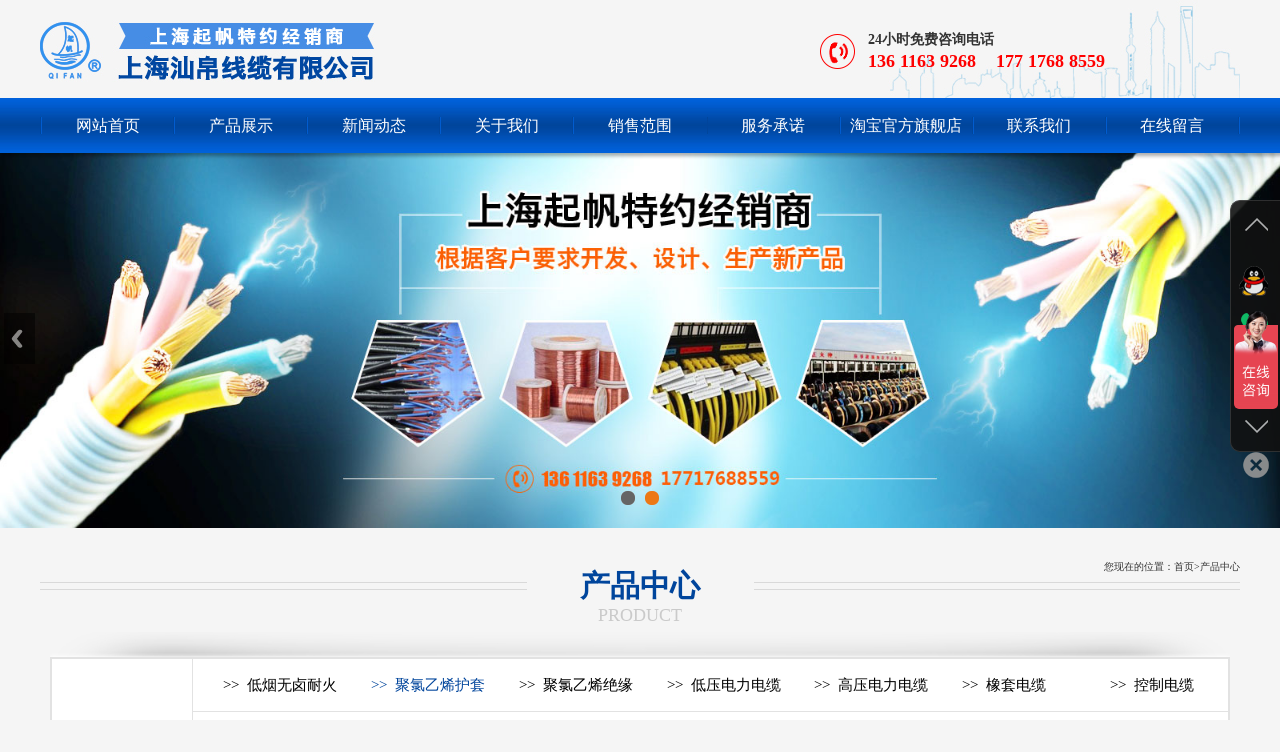

--- FILE ---
content_type: text/html; Charset=utf-8
request_url: https://shanboxl.com/product_show.asp?type_id=18&id=9
body_size: 8428
content:

<!DOCTYPE html>
<html xmlns="http://www.w3.org/1999/xhtml">
<head>
    <meta charset="utf-8">
    <meta http-equiv="X-UA-Compatible" content="IE=8,chrome=1">
    <meta http-equiv="Cache-Control" content="no-siteapp" />
    <meta name="viewport" content="width=device-width, initial-scale=1, maximum-scale=1, user-scalable=no">
    <title>产品展示</title>
<meta name="keywords" content="产品展示" />
<meta name="description" content="产品展示" />
    <link href="bootstrap/css/bootstrap.min.css" rel="stylesheet">
    <link href="swiper/css/swiper.min.css" rel="stylesheet" />
    <link href="swiper/css/animate.min.css" rel="stylesheet" />
    <link href="css/css.css" rel="stylesheet">    
    <link type="text/css" href="inc/page.css" rel="stylesheet">
    <script src="js/jquery1.11.3.min.js"></script>
    <!--PC-banner-->    
    <script src="js/banner/lrtk.js"></script>
    <!--SJ-banner-->
    <script src="js//banner/TouchSlide.1.1.js"></script>    
    <script src="js/jquery.SuperSlide.2.1.1.js"></script>
	<!-- js IE8支持HTML5元素和媒体查询 -->
    <!--[if lt IE 9]>
    <script src="js/hack/html5shiv.min.js"></script>
    <script src="js/hack/respond.min.js"></script>
    <![endif]-->

<script>
var _hmt = _hmt || [];
(function() {
  var hm = document.createElement("script");
  hm.src = "https://hm.baidu.com/hm.js?e54e456fa0917de4582109d33b9b6d05";
  var s = document.getElementsByTagName("script")[0]; 
  s.parentNode.insertBefore(hm, s);
})();
</script>

</head>
<body>   
    <header>        
        <div class="header">
            <div class="wrap">
                <div class="logo">
                    <a href="index.asp"><img src="images/logo.jpg" /></a>
                    <div class="logo_txt hidden-xs"><!--<img src="images/logo_txt.jpg" />--></div>                    
                    <span class=" icon-menu hidden-lg hidden-md"></span>
                    <!--移动端导航-->
                    <div class="sjdnav sjdnavhide hidden-lg hidden-md">
                        <ul class="list-inline">
                            <li><a href="index.asp">网站首页</a></li>
                            <li><a href="product.asp">产品展示</a></li>
                            <li><a href="news.asp">新闻动态</a></li>
                            <li><a href="about.asp">关于我们</a></li>
                            <li><a href="sales.asp">销售范围</a></li>
                            <li><a href="service.asp">服务承诺</a></li>
                            <li><a href="https://shop7720846m31276.1688.com" target="_blank">淘宝官方旗舰店</a></li>
                            <li><a href="contact.asp">联系我们</a></li>
                            <li><a href="zxly.asp">在线留言</a></li>
                        </ul>
                    </div>
                    
                </div>
                <div class="header_dianhua hidden-sm hidden-xs">
                    24小时免费咨询电话<span>136 1163 9268&nbsp;&nbsp;&nbsp;&nbsp;177 1768 8559</span>
                </div>                
            </div>
        </div>
        <nav class="hidden-sm hidden-xs">
            <div class="wrap">
                <!--导航下拉开始-->
                <ul id="nav" class="nav clearfix">
                    <li class="nLi">
                        <h3><a href="index.asp">网站首页</a></h3>
                    </li>
                    <li class="nLi">
                        <h3><a href="product.asp">产品展示</a></h3>
                        <ul class="sub">
                              
                      

                        <li><a href="product.asp?type_id=17">低烟无卤耐火电线</a></li>
                       
                      

                        <li><a href="product.asp?type_id=18">聚氯乙烯护套线（一般常用电线2）</a></li>
                       
                      

                        <li><a href="product.asp?type_id=19">聚氯乙烯绝缘电线(一般常用电线1）</a></li>
                       
                      

                        <li><a href="product.asp?type_id=20">低压电力电缆</a></li>
                       
                      

                        <li><a href="product.asp?type_id=21">高压电力电缆</a></li>
                       
                      

                        <li><a href="product.asp?type_id=22">橡套电缆</a></li>
                       
                      

                        <li><a href="product.asp?type_id=23">控制电缆</a></li>
                       
                      

                        <li><a href="product.asp?type_id=24">架空电缆</a></li>
                       
                      

                        <li><a href="product.asp?type_id=25">计算机电缆</a></li>
                       
                      

                        <li><a href="product.asp?type_id=26">铝合金电缆</a></li>
                       
                      

                        <li><a href="product.asp?type_id=27">钢芯铝绞线</a></li>
                       
                      

                        <li><a href="product.asp?type_id=28">光伏电缆</a></li>
                       
                      

                        <li><a href="product.asp?type_id=29">预制分支电缆</a></li>
                       
                      

                        <li><a href="product.asp?type_id=30">通讯电缆</a></li>
                       
                      

                        <li><a href="product.asp?type_id=31">防火电缆</a></li>
                       
                      

                        <li><a href="product.asp?type_id=32">电梯电缆</a></li>
                       
                      

                        <li><a href="product.asp?type_id=33">行车起重电缆</a></li>
                       
                      

                        <li><a href="product.asp?type_id=34">柔性拖链电缆</a></li>
                       
                      

                        <li><a href="product.asp?type_id=35">特种电缆--变频电缆</a></li>
                       
                      

                        <li><a href="product.asp?type_id=36">船用电缆</a></li>
                       
                      

                        <li><a href="product.asp?type_id=37">海洋电缆</a></li>
                       
                      

                        <li><a href="product.asp?type_id=38">煤矿用电缆</a></li>
                       
                        </ul>
                    </li>
                    <li class="nLi">
                        <h3><a href="news.asp">新闻动态</a></h3>
                    </li>
                    <li class="nLi ">
                        <h3><a href="about.asp">关于我们</a></h3>
                        <ul class="sub">
                              
                        <li><a href="about.asp?id=5" >公司简介</a></li>
                        
                        </ul>
                    </li>
                    <li class="nLi">
                        <h3><a href="sales.asp">销售范围</a></h3>
                    </li>
                    <li class="nLi">
                        <h3><a href="service.asp">服务承诺</a></h3>
                    </li>
                    <li class="nLi">
                        <h3><a href="https://shop7720846m31276.1688.com" target="_blank">淘宝官方旗舰店</a></h3>
                    </li>
                    <li class="nLi">
                        <h3><a href="contact.asp">联系我们</a></h3>
                    </li>
                    <li class="nLi">
                        <h3><a href="zxly.asp">在线留言</a></h3>
                    </li>
                </ul>
                <script id="jsID" type="text/javascript">
                    jQuery("#nav").slide({
                        type: "menu",// 效果类型，针对菜单/导航而引入的参数（默认slide）
                        titCell: ".nLi", //鼠标触发对象
                        targetCell: ".sub", //titCell里面包含的要显示/消失的对象
                        effect: "slideDown", //targetCell下拉效果
                        delayTime: 300, //效果时间
                        triggerTime: 0, //鼠标延迟触发时间（默认150）
                        returnDefault: false //鼠标移走后返回默认状态，例如默认频道是“预告片”，鼠标移走后会返回“预告片”（默认false）
                    });
                </script>
                <!--导航下拉结束-->
            </div>
        </nav>
        <div class="banner">
            <!--banner大图-->
            <div class="focus hidden-xs">
                <ul class="rslides focusbox">
                    <li><a href="#" style="background: url(images/banner1.jpg) no-repeat center center; background-size:cover;"><div class="banner_img_top"></div></a></li>
                    <!--<li><a href="#" style="background: url(images/banner2.jpg) no-repeat center center; background-size:cover;"><div class="banner_img_top"></div></a></li>-->
                    <li><a href="#" style="background: url(images/banner3.jpg) no-repeat center center; background-size:cover;"><div class="banner_img_top"></div></a></li>
                </ul>
            </div>
            <script>
                $(function () {
                    $(".focusbox").responsiveSlides({
                        auto: true,
                        pager: true,
                        nav: true,
                        speed: 400,
                        timeout: 4000
                    });
                });
            </script>
            <div id="content1" class="hidden-lg hidden-md hidden-sm">
                <div id="slideBox" class="slideBox">
                    <div class="bd">
                        <ul>
                            <li> <a class="pic" href="#"><img src="images/banner_s1.jpg" /></a> </li>
                            <!--<li> <a class="pic" href="#"><img src="images/banner_s2.jpg" /></a> </li>-->
                            <li> <a class="pic" href="#"><img src="images/banner_s3.jpg" /></a> </li>
                        </ul>
                    </div>
                    <div class="hd">
                        <ul></ul>
                    </div>
                </div>
                <script type="text/javascript">
                    TouchSlide({
                        slideCell: "#slideBox",
                        titCell: ".hd ul", 
                        mainCell: ".bd ul",
                        effect: "leftLoop",
                        autoPage: true,
                        autoPlay: true,
                        interTime: 4000
                    });
                </script>
            </div>
                   
        </div>                
    </header>
    <main>
        <div class="main">
            <script type="text/javascript">
                if (screen.width < 767) {
                    $(document).ready(function () {
                        $(".dqwz_title").click(function () {
                            $(this).next("ul").slideToggle("slow").siblings(".dqwz_ul:visible").slideUp("slow");
                        });
                    });
                }                
            </script>
            <div class="wrap">
                <div class="dqwz_title hidden-xs">
                    <div class="dqwz_p">产品中心</div>
                    <div class="dqwz_sp">Product</div>
                    <div class="dqwz_nav">您现在的位置：首页>产品中心</div>
                </div>                
                <div class="dqwz_contect">
                    <div class="dqwz_title hidden-lg hidden-md hidden-sm">产品中心</div>
                    <ul class="dqwz_ul hidden-lg hidden-md hidden-sm">
                     
                      

                        <li><a href="product.asp?type_id=17">低烟无卤耐火电线</a></li>
                       
                      

                        <li><a href="product.asp?type_id=18">聚氯乙烯护套线（一般常用电线2）</a></li>
                       
                      

                        <li><a href="product.asp?type_id=19">聚氯乙烯绝缘电线(一般常用电线1）</a></li>
                       
                      

                        <li><a href="product.asp?type_id=20">低压电力电缆</a></li>
                       
                      

                        <li><a href="product.asp?type_id=21">高压电力电缆</a></li>
                       
                      

                        <li><a href="product.asp?type_id=22">橡套电缆</a></li>
                       
                      

                        <li><a href="product.asp?type_id=23">控制电缆</a></li>
                       
                      

                        <li><a href="product.asp?type_id=24">架空电缆</a></li>
                       
                      

                        <li><a href="product.asp?type_id=25">计算机电缆</a></li>
                       
                      

                        <li><a href="product.asp?type_id=26">铝合金电缆</a></li>
                       
                      

                        <li><a href="product.asp?type_id=27">钢芯铝绞线</a></li>
                       
                      

                        <li><a href="product.asp?type_id=28">光伏电缆</a></li>
                       
                      

                        <li><a href="product.asp?type_id=29">预制分支电缆</a></li>
                       
                      

                        <li><a href="product.asp?type_id=30">通讯电缆</a></li>
                       
                      

                        <li><a href="product.asp?type_id=31">防火电缆</a></li>
                       
                      

                        <li><a href="product.asp?type_id=32">电梯电缆</a></li>
                       
                      

                        <li><a href="product.asp?type_id=33">行车起重电缆</a></li>
                       
                      

                        <li><a href="product.asp?type_id=34">柔性拖链电缆</a></li>
                       
                      

                        <li><a href="product.asp?type_id=35">特种电缆--变频电缆</a></li>
                       
                      

                        <li><a href="product.asp?type_id=36">船用电缆</a></li>
                       
                      

                        <li><a href="product.asp?type_id=37">海洋电缆</a></li>
                       
                      

                        <li><a href="product.asp?type_id=38">煤矿用电缆</a></li>
                       
                    </ul>
                    <div class="cpzs_B hidden-xs">
                        <div class="cpzs_BB">
                            <div class="cpzs_logo"><img src="images/cpzs_logo.jpg" /></div>
                             <ul class="cpzs_ul">

 <li>
                                   
                             <dl>
                    
                     
            
            
                       <dd><a href="product.asp?type_id=17" ><span>>></span>低烟无卤耐火电线</a></dd>
                    
                    
                    
                    
                        
                    
                     
            
            
                       <dd><a href="product.asp?type_id=18"  style="color:#00459c;" ><span>>></span>聚氯乙烯护套线（一般常用电线2）</a></dd>
                    
                    
                    
                    
                        
                    
                     
            
            
                       <dd><a href="product.asp?type_id=19" ><span>>></span>聚氯乙烯绝缘电线(一般常用电线1）</a></dd>
                    
                    
                    
                    
                        
                    
                     
            
            
                       <dd><a href="product.asp?type_id=20" ><span>>></span>低压电力电缆</a></dd>
                    
                    
                    
                    
                        
                    
                     
            
            
                       <dd><a href="product.asp?type_id=21" ><span>>></span>高压电力电缆</a></dd>
                    
                    
                    
                    
                        
                    
                     
            
            
                       <dd><a href="product.asp?type_id=22" ><span>>></span>橡套电缆</a></dd>
                    
                    
                    
                    
                        
                    
                     
            
            
                       <dd><a href="product.asp?type_id=23" ><span>>></span>控制电缆</a></dd>
                    
                    
                    
                    
                        </dl><dl>
                    
                     
            
            
                       <dd><a href="product.asp?type_id=24" ><span>>></span>架空电缆</a></dd>
                    
                    
                    
                    
                        
                    
                     
            
            
                       <dd><a href="product.asp?type_id=25" ><span>>></span>计算机电缆</a></dd>
                    
                    
                    
                    
                        
                    
                     
            
            
                       <dd><a href="product.asp?type_id=26" ><span>>></span>铝合金电缆</a></dd>
                    
                    
                    
                    
                        
                    
                     
            
            
                       <dd><a href="product.asp?type_id=27" ><span>>></span>钢芯铝绞线</a></dd>
                    
                    
                    
                    
                        
                    
                     
            
            
                       <dd><a href="product.asp?type_id=28" ><span>>></span>光伏电缆</a></dd>
                    
                    
                    
                    
                        
                    
                     
            
            
                       <dd><a href="product.asp?type_id=29" ><span>>></span>预制分支电缆</a></dd>
                    
                    
                    
                    
                        
                    
                     
            
            
                       <dd><a href="product.asp?type_id=30" ><span>>></span>通讯电缆</a></dd>
                    
                    
                    
                    
                        </dl><dl>
                    
                     
            
            
                       <dd><a href="product.asp?type_id=31" ><span>>></span>防火电缆</a></dd>
                    
                    
                    
                    
                        
                    
                     
            
            
                       <dd><a href="product.asp?type_id=32" ><span>>></span>电梯电缆</a></dd>
                    
                    
                    
                    
                        
                    
                     
            
            
                       <dd><a href="product.asp?type_id=33" ><span>>></span>行车起重电缆</a></dd>
                    
                    
                    
                    
                        
                    
                     
            
            
                       <dd><a href="product.asp?type_id=34" ><span>>></span>柔性拖链电缆</a></dd>
                    
                    
                    
                    
                        
                    
                     
            
            
                       <dd><a href="product.asp?type_id=35" ><span>>></span>特种电缆--变频电缆</a></dd>
                    
                    
                    
                    
                        
                    
                     
            
            
                       <dd><a href="product.asp?type_id=36" ><span>>></span>船用电缆</a></dd>
                    
                    
                    
                    
                        
                    
                     
            
            
                       <dd><a href="product.asp?type_id=37" ><span>>></span>海洋电缆</a></dd>
                    
                    
                    
                    
                        </dl><dl>
                    
                     
            
            
                       <dd><a href="product.asp?type_id=38" ><span>>></span>煤矿用电缆</a></dd>
                    
                    
                    
                    
                        

 </dl>
                                </li>


                            </ul>
                        </div>
                    </div>
                    
                    <div class="cpxq">
                      <div class="cpxq_T">BLVVB铝芯扁形硬护套线</div>
                        <div class="cpxq_img"><img src="uploadpic/2022531381222207190.jpg" /></div>
                      

                        <div class="cpxq_Text">主要原材料：铝、PVC塑料 <br />
BLVVB电线适用于交流额定电压450/750V及以下的动力装置固定敷设,也就是我们日常生活中使用的普通绝缘电线、家装电线，是最常用的电线类型。具有抗酸碱、耐油性、防潮、防霉等特性。 <br />
适用范围：家用电器、仪器仪表、动力照明用，多用在农村接户线，工程商用大多为临时用线。<img alt="" src="/uploadpic/image/20220531/20220531103561776177.jpg" /></div>


                        <div style="text-align:center; width:80px; height:40px; line-height:40px; background:#00459c; display:block; margin:0 auto; margin-top:30px;"><a style="color:#fff;   font-size:14px;" href="javascript:window.history.back();">返回上级</a></div>
                    </div>
                    
                </div>
            </div>
        </div>
    </main>
    <footer>
        <div class="wrap">
            <div class="foot">
                <div class="foot_logo"><img src="images/foot_logo.jpg" /></div>
                <div class="header_R">
                    <div class="foot_R">
                        <!-- <div class="foot_img"><img src="images/weixin1.jpg" /><span>关注微信</span></div> -->
                        <div class="foot_img"><img src="images/weixin2.jpg" /><span>关注微信</span></div>
                    </div>
                    <div class="foot_txt">
                        <div class="foot_nav"><a href="index.asp">网站首页</a>|<a href="product.asp">产品展示</a>|<a href="news.asp">新闻动态</a>|<a href="about.asp">关于我们</a>|<a href="sales.asp">销售范围</a>|<a href="service.asp">服务承诺</a>|<a href="zxly.asp">在线留言</a>|<a href="contact.asp">联系我们</a></div>
                       <p>
	联系人：陈先生&nbsp;&nbsp;&nbsp;&nbsp;手机：13611639268&nbsp;&nbsp;&nbsp;&nbsp;电话：021-59773353
</p>
<p>
	QQ： 2371722580&nbsp;&nbsp;&nbsp;&nbsp;邮箱：2371722580&nbsp;@qq.com
</p>
                        Copyright © 2026 上海汕帛线缆有限公司&nbsp;&nbsp;ALL Rights Reserved.<br>
                        
                        <a href="http://beian.miit.gov.cn/" target="_blank" style="color:#FFFFFF">
                            沪ICP备16022403号-1
                        </a>
                        
                        &nbsp;&nbsp;&nbsp;&nbsp; <a href="admin/login.asp" target="_blank" class="hidden-xs">【管理入口】</a>
                    </div>
                </div>
            </div>
        </div>
    </footer>

    <div class="hidden-sm hidden-md hidden-lg" style="width:100%; height:58px; overflow:hidden;"></div>
    <div class="hot w100 hidden-lg hidden-md hidden-sm">
        <div class="row">
            <div class="col-xs-3 text-center no-padding">
                <a href="tel:13611639268" class="no-decoration">
                    <span class="glyphicon glyphicon-earphone"></span>
                    <h6 class="no-margin">电话</h6>
                </a>
            </div>
            <div class="col-xs-3 text-center no-padding">
                <a target="_blank" href="http://wpa.qq.com/msgrd?v=3&amp;uin=000000&amp;site=qq&amp;menu=yes" class="no-decoration">
                    <span class="fa fa-icon-qq"></span>
                    <h6 class="no-margin">消息</h6>
                </a>
            </div>
            <div class="col-xs-3 text-center no-padding db-ewms">
                <a class="no-decoration">
                    <span class="glyphicon glyphicon-qrcode"></span>
                    <h6 class="no-margin">二维码</h6>
                </a>
            </div>
            <div class="col-xs-3 text-center no-padding">
                <a class="no-decoration">
                    <span class="glyphicon glyphicon-share-alt"></span>
                    <h6 class="no-margin">分享</h6>
                </a>
            </div>
        </div>
    </div>
    <div class="dbbox hidden-sm hidden-md hidden-lg">
        <div class="dbs ewm-box">
            <div class="neirong">
                <img src="images/weixin.jpg" alt="">
            </div>
        </div>
        <div class="dbs fenxiang-box">
            <div class="neirong">
                <div class="bdsharebuttonbox clearfix">
                    <div class="pull-left li"><a href="#" class="bds_qzone" data-cmd="qzone" title="分享到QQ空间"></a></div>
                    <div class="pull-left li"><a href="#" class="bds_tsina" data-cmd="tsina" title="分享到新浪微博"></a></div>
                    <div class="pull-left li"><a href="#" class="bds_tqq" data-cmd="tqq" title="分享到腾讯微博"></a></div>
                    <div class="pull-left li"><a href="#" class="bds_renren" data-cmd="renren" title="分享到人人网"></a></div>
                    <div class="pull-left li"><a href="#" class="bds_weixin" data-cmd="weixin" title="分享到微信"></a></div>
                </div>
                <script>
                    window._bd_share_config = { "common": { "bdSnsKey": {}, "bdText": "", "bdMini": "2", "bdMiniList": false, "bdPic": "", "bdStyle": "1", "bdSize": "32" }, "share": {} }; with (document) 0[(getElementsByTagName('head')[0] || body).appendChild(createElement('script')).src = 'http://bdimg.share.baidu.com/static/api/js/share.js?v=89860593.js?cdnversion=' + ~(-new Date() / 36e5)];
                </script>
            </div>
        </div>
    </div>
    <script>
        $(".hot .col-xs-3").eq(2).click(function () {
            if ($(".dbbox .dbs.ewm-box").is(':hidden')) {
                $(".dbbox .dbs.ewm-box").slideDown();
                $(".dbbox .dbs.fenxiang-box").slideUp();
            } else {
                $(".dbbox .dbs.ewm-box").slideUp();
            }
        })
        $(".hot .col-xs-3").eq(3).find("a").click(function () {
            if ($(".dbbox .dbs.fenxiang-box").is(':hidden')) {
                $(".dbbox .dbs.fenxiang-box").slideDown();
                $(".dbbox .dbs.ewm-box").slideUp();
            } else {
                $(".dbbox .dbs.fenxiang-box").slideUp();
            }
        })
    </script>

    <!-- 放置在文档的页面加载速度 -->
    <script src="bootstrap/js/bootstrap.min.js"></script>
    <!-- IE10浏览器视窗表面/桌面Windows 8的bug-->
    <script src="js/ie10-viewport-bug-workaround.js"></script>
    <!--Swiper3.0插件-->
    <script src="swiper/js/swiper.min.js"></script>
    <!--移动端导航-->
    <script src="js/nav/nav.js"></script>
    <script src="js/gundong/gundong.js"></script>

    <!--<script src="js/wow/wow.min.js"></script>
    <script>
        if (!(/msie [6|7|8|9]/i.test(navigator.userAgent))) {
            new WOW().init();
        };
    </script>-->



<div class="dock" style="top:200px;">
            <ul class="icons">
                <li class="up"><i></i></li>
                <li class="im">
                    <i></i><p>网站客服咨询<a href="http://wpa.qq.com/msgrd? v=3&uin=781894408&site=qq&menu=yes" target="_blank">客服</a></p>
                </li>
                <li class="tel">
                    <i></i><p>服务热线：<br>13611639268<br>17717688559</p>
                </li>
                <li class="wechat">
                    <i></i><p><img src="images/myweinxin.jpg" alt="扫描关注网站微信公众账号" width="130" height="130"></p>
                </li>
                <li class="down"><i></i></li>
            </ul>
            <a class="switch"></a>
        </div>
    <script>
        $(function () {
            $("ul.icons li").hover(function () {
                $(this).addClass("active").siblings("li").removeClass("active");
            })
            $(".up").click(function () {
                // $(document).scrollTop(0);
                $('html,body').animate({ scrollTop: '0px' }, 500);
            })
            $(".down").click(function () {
                var temp = $(document).height();
                console.log(temp);
                $('html,body').animate({ scrollTop: temp }, 500);
                // $(document).scrollTop(temp);
            })
            $(".switch").click(function () {
                $("div.dock").toggleClass("close");
                $(".switch").toggle();
            })
        })

    </script>
    <script>
(function(b,a,e,h,f,c,g,s){b[h]=b[h]||function(){(b[h].c=b[h].c||[]).push(arguments)};
b[h].s=!!c;g=a.getElementsByTagName(e)[0];s=a.createElement(e);
s.src="//s.union.360.cn/"+f+".js";s.defer=!0;s.async=!0;g.parentNode.insertBefore(s,g)
})(window,document,"script","_qha",469421,false);
</script>
</body>
</html>


--- FILE ---
content_type: text/css
request_url: https://shanboxl.com/css/css.css
body_size: 8815
content:
@font-face{font-family:'iconfont';src:url('http://at.alicdn.com/t/font_1432720974_1547027.eot');src:url('http://at.alicdn.com/t/font_1432720974_1547027.eot?#iefix') format('embedded-opentype'),url('http://at.alicdn.com/t/font_1432720974_1547027.woff') format('woff'),url('http://at.alicdn.com/t/font_1432720974_1547027.ttf') format('truetype'),url('http://at.alicdn.com/t/font_1432720974_1547027.svg#iconfont') format('svg')}
@font-face{font-family:'Pacifico';font-style:normal;font-weight:400;src:local('Pacifico Regular'),local('Pacifico-Regular'),url(http://fonts.gstatic.com/s/pacifico/v7/Q_Z9mv4hySLTMoMjnk_rCfesZW2xOQ-xsNqO47m55DA.woff2) format('woff2')}

.fa{display:inline-block;font-family:"iconfont";font-size:20px;font-style:normal;font-weight:400;line-height:1;-webkit-font-smoothing:antialiased;-webkit-text-stroke-width:0.2px;-moz-osx-font-smoothing:grayscale}
.fa-icon-qq:before{content:"\e604"}
.fa-icon-weibo:before{content:"\e600"}
.fa-icon-weixin:before{content:"\e605"}
.fa-icon-zaixianzixun:before{content:"\e608"}

*{margin:0;padding:0;}
body{background:#f5f5f5; background-size:cover; font:12px/22px "Microsoft YaHei","SimSun"; font-size:100%;}
body,ul,ol,li,p,h1,h2,h3,h4,h5,h6,form,fieldset,table,td,img,div,tr,dl,dd,select,option{ margin:0; padding:0;}
li,img,input,em,select{ list-style:none; border:none; font-style:normal;}
a{ text-decoration:none !important; cursor:pointer !important;}
select::-ms-expand { display: none; }
.img_none{display:none;}
.img-position-absolute{position: absolute;	top: 0;	bottom: 0; left: 0;	right: 0; max-width: 100%; max-height: 100%;display: block;	margin:auto;padding:auto;}

.wrap{ max-width:1200px !important; margin:0 auto;}

header{width:100%; float:left;}
.header{width:100%; float:left; background:url(../images/header_bj.jpg) no-repeat center center #f5f5f5;}
.logo{float:left; padding:20px 0 16px 0;}
.logo img{float:left; max-width:335px; max-height:62px;}
.logo_txt{float:left;}
.logo_txt img{display:block; max-width:195px; max-height:62px;}
.header_dianhua{width:35%; float:right; margin-top:30px; height:42px; line-height:20px; font-family:'Microsoft YaHei'; font-size:14px; color:#333333; font-weight:bold; padding-left:48px; background:url(../images/header_dianhua.jpg) no-repeat left center;}
.header_dianhua span{display:block; height:22px; line-height:22px; overflow:hidden; font-size:18px; color:#fe0000;}

nav{width:100%; float:left; background:url(../images/nav_bj.jpg) repeat-x left center;}
/*导航下拉开始*/
.clearfix:after{content:".";display:block;height:0;clear:both;visibility:hidden;}
.nav{width:100%; float:left;  position:relative; z-index:1; background:url(../images/shutiao.jpg) no-repeat left center; padding-left:2px;}
.nav a{ color:#fff;  }
.nav .nLi{width:11.111%; float:left; position:relative; display:inline;}
.nav .nLi h3{width:100%;float:left; background:url(../images/shutiao.jpg) no-repeat right center; padding-right:2px;}
.nav .nLi h3 a{ display:block; height:55px; line-height:55px; text-align:center; overflow:hidden; font-family:'Microsoft YaHei'; font-size:16px; color:#fff; transition:all 0.4s; padding:0;}
.nav .nLi:hover h3 a{background:url(../images/nav_hover.jpg) repeat-x left center; color:#fff;}

.nav .sub{ display:none; width:100%; left:0; top:100%;  position:absolute;background:rgba(27, 74, 155, 0.6) none repeat scroll 0 0 !important; background-color:#1b4a9b; z-index:999; padding:2px; border-radius:5px;}
.nav .sub li{ zoom:1;}
.nav .sub a{ display:block; height:32px; line-height:32px; text-align:center; overflow:hidden; font-family:'Microsoft YaHei'; font-size:14px; color:#fff; border-radius:5px;}
.nav .sub a:hover{background:url(../images/nav_hover.jpg) repeat-x left center; color:#fff;}
/*导航下拉结束*/

.banner{width:100%; overflow:hidden;}
.banner img{width:100%; display:block;}
/*banner*/
.focus{width:100%;float:left; height:auto;position:relative;}
.focusbox{width:100%;height:auto;overflow:hidden}
.focusbox li{width:100%;height:auto;overflow:hidden;}
.focusbox li a{width:100%; height:auto; float:left; overflow:hidden; }
.focusbox li a .banner_img_top{padding-top:29.3125%;}
.rslides{width:100%;height:100%; position:relative;list-style:none;padding:0}
.rslides_nav{height:51px;width:31px;position:absolute;-webkit-tap-highlight-color:rgba(0,0,0,0);top:50%;left:4px;opacity:0.5;text-indent:-9999px;overflow:hidden;text-decoration:none;background:url(../images/prev.jpg) no-repeat center center;margin-top:-28px}
.rslides_nav:active{opacity:1.0}
.rslides_nav.next{left:auto;background:url(../images/next.jpg) no-repeat center center;right:4px}
.rslides_tabs{width:100%; position:absolute;left:0;bottom:15px; z-index:2; text-align:center;}
.rslides_tabs li{display:inline-block;width:14px;height:14px;margin:0 5px;*display:inline;zoom:1;}
.rslides_tabs a{display:inline-block;width:14px;height:14px;line-height:40px;overflow:hidden;background:url(../images/dot.png) right 0 no-repeat;cursor:pointer;}
.rslides_tabs .rslides_here a{background-position:0 0;}

/*移动端*/
 #content1 {padding:0px;float:left;width:100%;}
 .slideBox {position:relative;overflow:hidden;margin:0px auto;max-width:100%;}
 .slideBox .hd {position:absolute;height:28px;line-height:28px;bottom:0;right:0;z-index:1;}
 .slideBox .hd li {display:inline-block;width:10px;height:10px;-webkit-border-radius:10px;-moz-border-radius:10px;border-radius:10px;background:#333;text-indent:-9999px;overflow:hidden;
margin:0 6px 0 6px;}
 .slideBox .hd li.on {background:#fff;}
 .slideBox .bd {position:relative;z-index:0;}
 .slideBox .bd li {position:relative;text-align:center;}
 .slideBox .bd li img {background:url(images/loading.gif) center center no-repeat;vertical-align:top;width:100%;}
 .slideBox .bd li a {-webkit-tap-highlight-color:rgba(0, 0, 0, 0);}
 .slideBox .bd li .tit {display:block;width:100%;position:absolute;bottom:0;text-indent:10px;height:28px;line-height:28px;background:url(images/focusBg.png) repeat-x;color:#fff;text-align:left;}

main{width:100%; float:left;}
.cpzs{width:100%; overflow:hidden; padding:40px 0;}
.cpzs_title{display:block; text-align:center; overflow:hidden;}
.cpzs_p{display:block; height:36px; line-height:36px; overflow:hidden; text-align:center; background:url(../images/heng1.png) no-repeat center center; font-family:'Microsoft YaHei'; font-size:30px; color:#00459c; font-weight:bold;}
.cpzs_sp{display:block; height:22px; line-height:22px; overflow:hidden; text-align:center; text-transform:uppercase; font-family:'Microsoft YaHei'; font-size:18px; color:#cacaca;}
.cpzs_B{display:block; max-width:1180px; margin:6px auto 0 auto; overflow:hidden; padding:25px 0; background:url(../images/cpzs_heng1.jpg) no-repeat center top,url(../images/cpzs_heng2.jpg) no-repeat center bottom;}
.cpzs_BB{display:block; overflow:hidden; border:2px solid #e2e2e2; background:#fff; position:relative; padding-left:140px;}
.cpzs_logo{width:115px;float:left; position:absolute;left:0;top:50%; margin:-17px 0 0 12.5px;}
.cpzs_logo img{max-width:100%; display:block; margin:0 auto;}

.cpzs_ul{display:block; overflow:hidden; border-left:1px solid #e2e2e2;}
.cpzs_ul li{display:block; overflow:hidden;}
.cpzs_ul li dl{width:100%; float:left;}
.cpzs_ul li dl dd{width:14.285%; float:left; height:53px; line-height:52px; text-indent:30px; font-size:15px; color:#000; overflow:hidden; border-bottom:1px solid #e2e2e2;}
.cpzs_ul li dl dd a{font-family:'Microsoft YaHei'; color:#000; transition:all 0.4s;}
.cpzs_ul li dl dd a span{font-family:SimSun; padding-right:8px;}
.cpzs_ul li dl dd a:hover{color:#00459c;}
.cpzs_ul li dl dd a:hover span{color:#00459c;}

.cpzs_ul1{display:block; overflow:hidden; width:1200px; padding:40px 0 12px 0;}
.cpzs_ul1 li{width:280px;float:left; margin:0 10px 30px 10px;}
.cpzs_ul1 li .cpzs_img{width:100%; overflow:hidden; border:1px solid #dcdcdc; position:relative;top:0; transition:all 0.4s;}
.cpzs_ul1 li .cpzs_img img{transition:all 1s;}
.cpzs_ul1 li .cpzs_img .cpzs_img_top{padding-top:74.460432%;}
.cpzs_ul1 li .cpzs_BBB{display:block; border:1px solid #dcdcdc; overflow:hidden; margin-top:10px; padding:12px 0 12px 35px; background:#fff; transition:all 0.4s;}
.cpzs_ul1 li .cpzs_BBB .cpzs_p1{display:block; height:30px; line-height:30px; overflow:hidden; font-family:'Microsoft YaHei'; font-size:16px; color:#333333; transition:all 0.4s;}
.cpzs_ul1 li .cpzs_BBB .cpzs_sp1{display:block; height:22px; line-height:22px; overflow:hidden; font-family:'Microsoft YaHei'; font-size:12px; color:#666666;text-transform:uppercase; transition:all 0.4s;}
.cpzs_ul1 li:hover .cpzs_img{top:-10px;box-shadow:0 0 10px 0 rgba(0,0,0,0.5);}
.cpzs_ul1 li:hover .cpzs_img img{transform: scale(1.2,1.2);-ms-transform: scale(1.2,1.2); -webkit-transform: scale(1.2,1.2);}
.cpzs_ul1 li:hover .cpzs_BBB{background:#00459c;border-color:#00459c;box-shadow:0 0 10px 0 rgba(0,0,0,0.5);}
.cpzs_ul1 li:hover .cpzs_BBB .cpzs_p1{ color:#fff;}
.cpzs_ul1 li:hover .cpzs_BBB .cpzs_sp1{ color:#fff;}
.cpzs_more{width:272px; margin:0 auto; height:38px; transition:all 0.4s;}
.cpzs_more a{display:block; height:36px; line-height:36px; text-align:center; overflow:hidden; background:#fff; border:1px solid #00459c; border-radius:5px; font-family:'Microsoft YaHei'; font-size:12px; color:#00459c;}
.cpzs_more a span{background:url(../images/cpzs_jiantou.jpg) no-repeat right center; padding-right:35px;}
.cpzs_more:hover{width:200px; margin:0 auto; height:38px;}

.gsjj{width:100%; overflow:hidden; background:url(../images/gsjj_bj.jpg) no-repeat center top; background-size:100% 244px;}
.gsjj_title{display:block; overflow:hidden;}
.gsjj_title img{max-width:100%; display:block; margin:0 auto;}
.gsjj_contect{display:block; overflow:hidden; margin-top:18px; background: -webkit-linear-gradient(#fff, #f5f5f5); background: -o-linear-gradient(#fff, #f5f5f5); background: -moz-linear-gradient(#fff, #f5f5f5); background: linear-gradient(#fff, #f5f5f5); padding:30px 10px 0 10px; min-height:442px;}
.gsjj_L{width:820px; float:left; padding:5px 0; background:url(../images/gsjj_heng1.jpg) repeat-x left top,url(../images/gsjj_heng1.jpg) repeat-x left bottom;}
.gsjj_title1{display:block; height:53px; overflow:hidden;}
.gsjj_p{float:left; height:53px; line-height:48px; border-bottom:5px solid #00459c; margin-left:18px; font-family:'Microsoft YaHei'; font-size:16px; color:#00459c;}
.gsjj_p span{border-left:3px solid #00459c; padding:0 16px 0 12px;}
.gsjj_sp{float:left; line-height:48px; font-family:'Microsoft YaHei'; font-size:12px; color:#000; text-transform:uppercase;}
.gsjj_more{float:right; line-height:48px; margin-right:30px;}
.gsjj_more a{font-family:'Microsoft YaHei'; font-size:12px; color:#00459c;}
.gsjj_more a:hover{text-decoration:underline !important; color:#00459c;}
.gsjj_B{display:block; overflow:hidden; border:1px solid #dad5db; padding:20px;}
.gsjj_B .gsjj_img{width:355px;float:left; margin-right:20px;}
.gsjj_B .gsjj_img img{width:100%; display:block;}
.gsjj_B .gsjj_T{display:block; height:28px; line-height:28px; overflow:hidden; font-family:'Microsoft YaHei'; font-size:16px; color:#00459c;}
.gsjj_B .gsjj_txt{display:block; height:220px; line-height:22px; overflow:hidden; font-family:'Microsoft YaHei'; font-size:14px; color:#101010;}
.gsjj_more1{width:272px; margin:12px auto; height:38px; transition:all 0.4s;}
.gsjj_more1 a{display:block; height:38px; line-height:38px; text-align:center; overflow:hidden; background:#00459c; border-radius:5px; font-family:'Microsoft YaHei'; font-size:12px; color:#fff;}
.gsjj_more1 a span{background:url(../images/more_jiantou.jpg) no-repeat right center; padding-right:35px;}
.gsjj_more1:hover{width:200px;}

.fw{width:343px;float:right; background:url(../images/gsjj_bj1.jpg) repeat; padding:10px;}
.fw_B{display:block; overflow:hidden; background:#fff; padding:15px 10px;}
.gsjj_title2{display:block; height:30px; overflow:hidden;}
.gsjj_title2 .gsjj_p{float:left; height:30px; line-height:30px; border-bottom:none; margin-left:0; font-family:'Microsoft YaHei'; font-size:16px; color:#00459c;}
.gsjj_title2 .gsjj_p span{border-left:3px solid #00459c; padding:0 10px;}
.gsjj_title2 .gsjj_sp{float:left; line-height:30px; font-family:'Microsoft YaHei'; font-size:12px; color:#000; text-transform:uppercase;}
.gsjj_title2 .gsjj_more{float:right; line-height:30px; margin-right:0;}
.gsjj_title2 .gsjj_more a{font-family:'Microsoft YaHei'; font-size:12px; color:#00459c;}
.gsjj_title2 .gsjj_more a:hover{text-decoration:underline !important; color:#00459c;}
.fw_txt{display:block; overflow:hidden; padding-top:15px; font-family:'Microsoft YaHei'; font-size:14px; color:#363636; line-height:21px;}
.fw_txt span{font-weight:bold;}
.fw_txt a{display:inline-table; height:32px; line-height:32px; font-family:'Microsoft YaHei'; font-size:14px; color:#ff0000; transition:all 0.4s;}
.fw_txt a:hover{text-decoration:underline !important;}

.news{width:100%; overflow:hidden; padding:30px 0 40px 0;}
.news_title{display:block; max-width:1180px; overflow:hidden; height:58px; line-height:56px; background:url(../images/news_heng.jpg) repeat-x left bottom;}
.news_p{float:left; font-family:'Microsoft YaHei'; font-size:21px; color:#0d0d0d; font-weight:bold; background:url(../images/news_logo.jpg) no-repeat left center; padding-left:40px;}
.news_more{float:right;}
.news_more a{font-family:'Microsoft YaHei'; font-size:14px; color:#666666; transition:all 0.4s;}
.news_more a:hover{text-decoration:underline !important; color:#00459c;}
.news_B{display:block; max-width:1180px; margin:0 auto; padding-top:35px;}
.news_ul{display:block; width:1304px; overflow:hidden;}
.news_ul li{width:528px;float:left; margin:0 124px 20px 0;}
.news_ul li .news_BB{ display:block; height:34px; line-height:30px; overflow:hidden; border:2px solid #e0e0e0; background:#dcdcdc; padding:0 15px; transition:all 0.4s;}
.news_ul li .news_BB .news_L{float:left; font-family:SimSun; font-size:14px; color:#333333; font-weight:bold; transition:all 0.4s;}
.news_ul li .news_BB .news_L span{font-family:'Microsoft YaHei'; font-weight:normal; padding-left:10px; text-decoration:underline;}
.news_ul li .news_BB .news_R{float:right; font-family:'Microsoft YaHei'; font-size:14px; color:#333333; transition:all 0.4s;}
.news_ul li .news_contect{display:block; overflow:hidden; padding-top:16px;}
.news_ul li .news_contect .news_img{width:170px;float:left; border:1px solid #c5c5c5; overflow:hidden; position:relative; margin-right:5px;}
.news_ul li .news_contect .news_img .news_img_top{padding-top:70.83334%;}
.news_ul li .news_txt{display:block; height:100px; overflow:hidden; font-family:'Microsoft YaHei'; font-size:12px; color:#333333; line-height:24px;}
.news_ul li .news_txt span{display:block; color:#ff0200;}
.news_ul li:hover .news_BB{background:#00459c;}
.news_ul li:hover .news_BB .news_L{color:#fff;}
.news_ul li:hover .news_BB .news_R{color:#fff;}
.news_ul li:hover .news_txt{ color:#00459c;}
.news_ul li:hover .news_txt span{color:#00459c;}
.news_more1{width:272px; margin:10px auto 0 auto; height:38px; transition:all 0.4s;}
.news_more1 a{display:block; height:38px; line-height:38px; text-align:center; overflow:hidden; background:#00459c; border-radius:5px; font-family:'Microsoft YaHei'; font-size:12px; color:#fff;}
.news_more1 a span{background:url(../images/more_jiantou.jpg) no-repeat right center; padding-right:35px;}
.news_more1:hover{width:200px;}

.xs{width:100%; overflow:hidden; padding:38px 0; background:#eaeaea;}
.xs_contect{width:100%; position:relative; margin-top:24px;}
/*响应式轮播图*/
#responsive-shuffling { width:100%; height:100%; margin:0 auto; padding:20px 10px 0 10px;}
#responsive-shuffling .swiper-slide {width:100%;height:100%;}
#responsive-shuffling .swiper-slide .cpzs_img{width:100%; overflow:hidden; border:1px solid #dcdcdc; position:relative;top:0; transition:all 0.4s;}
#responsive-shuffling .swiper-slide .cpzs_img img{transition:all 1s;}
#responsive-shuffling .swiper-slide .cpzs_img .cpzs_img_top{padding-top:74.460432%;}
#responsive-shuffling .swiper-slide .cpzs_BBB{display:block; border:1px solid #dcdcdc; overflow:hidden; margin-top:10px; padding:12px 0 12px 35px; background:#fff; transition:all 0.4s;}
#responsive-shuffling .swiper-slide .cpzs_BBB .cpzs_p1{display:block; height:30px; line-height:30px; overflow:hidden; font-family:'Microsoft YaHei'; font-size:16px; color:#333333; transition:all 0.4s;}
#responsive-shuffling .swiper-slide .cpzs_BBB .cpzs_sp1{display:block; height:22px; line-height:22px; overflow:hidden; font-family:'Microsoft YaHei'; font-size:12px; color:#666666;text-transform:uppercase; transition:all 0.4s;}
#responsive-shuffling .swiper-slide:hover .cpzs_img{top:-10px;box-shadow:0 0 10px 0 rgba(0,0,0,0.5);}
#responsive-shuffling .swiper-slide:hover .cpzs_img img{transform: scale(1.2,1.2);-ms-transform: scale(1.2,1.2); -webkit-transform: scale(1.2,1.2);}
#responsive-shuffling .swiper-slide:hover .cpzs_BBB{background:#00459c;border-color:#00459c;box-shadow:0 0 10px 0 rgba(0,0,0,0.5);}
#responsive-shuffling .swiper-slide:hover .cpzs_BBB .cpzs_p1{ color:#fff;}
#responsive-shuffling .swiper-slide:hover .cpzs_BBB .cpzs_sp1{ color:#fff;}
.swiper-button-next{right:-40px; position:absolute;top:50%; margin-top:-18px; width:36px; height:36px; background:url(../images/xs_R.jpg) no-repeat 0 0; overflow:hidden; opacity:1; }
.swiper-button-prev{left:-40px; position:absolute;top:50%; margin-top:-18px; width:36px; height:36px; background:url(../images/xs_L.jpg) no-repeat 100% 0; overflow:hidden; opacity:1;}
/*END*/

footer{width:100%; float:left; background:#333333; padding:25px 0;}
.foot{width:100%; max-width:1180px; margin:0 auto;}
.foot_logo{float:left; padding-right:38px; border-right:1px solid #6e6e6e;}
.foot_logo img{display:block; max-width:100%;}
.header_R{display:block; overflow:hidden; padding-left:35px;}
.foot_R{float:right;}
.foot_img{width:94px;float:left; margin-left:10px;}
.foot_img img{width:94px; height:95px; display:block; margin:0 auto;}
.foot_img span{display:block; height:20px; line-height:20px; text-align:center; overflow:hidden; background:#484848; margin-top:9px; font-family:'Microsoft YaHei'; font-size:12px; color:#fff; border-radius:20px;}
.foot_txt{display:block; overflow:hidden; font-family:'Microsoft YaHei'; font-size:12px; color:#fff; line-height:24px;}
.foot_nav{display:block; height:30px; line-height:30px; font-size:14px; margin-left:-10px;}
.foot_txt a{color:#fff; margin:0 10px;}
.foot_txt a:hover{text-decoration:underline !important; color:#fff;}

/*手机底部*/
.hot{width:100%; height:58px; background:#00459c; position:fixed; bottom:0; left:0; z-index:99; border-top:solid 2px #fff;}
.hot span{ color:#fff; font-size:16px; line-height:20px; text-align:center !important;}
.hot h6{ font-size:12px; line-height:20px; text-align:center !important;}
.hot .row{margin:0 !important;}
.hot .row div{padding:0 !important;}
.hot .row div a{ display:block; color:#fff; padding:7px 0;}
.hot .row div:hover a{background:#0052ba;}
.dbbox{ position: fixed; left: 0; bottom:70px; z-index:99; width: 100%;}
.dbbox .dbs{ position: relative; padding: 0 15px; display:none;}
.dbbox .dbs .neirong{padding: 10px; background: #fff; border-radius: 5px; border:2px solid #00459c;}
.dbbox .dbs.ewm-box{ text-align:center; }
.dbbox .dbs.ewm-box:after{ content: ""; position: absolute; left:50%; bottom:-6px; z-index: 1; width:25%; height:6px; background: url(../images/icon/dbtc_jt.png) no-repeat center;}
.dbbox .dbs.fenxiang-box:after{ content: ""; position: absolute; left:75%; bottom:-6px; z-index: 1; width:25%; height:6px; background: url(../images/icon/dbtc_jt.png) no-repeat center;}
.dbbox .dbs.ewm-box img{ max-width: 140px; }
.dbbox .dbs.fenxiang-box .bdshare-button-style1-32 .li{ position: relative; padding: 6px 0; width: 20%; height: 44px; }
.dbbox .dbs.fenxiang-box .bdshare-button-style1-32 a{ position: absolute; left: 50%; top:6px; margin:0 0 0 -16px; float: inherit !important; display: block; }

/*关于我们*/
.main{width:100%; overflow:hidden; padding:20px 0;}
.dqwz_title{display:block; text-align:center; overflow:hidden; position:relative; padding-top:20px;}
.dqwz_p{display:block; height:36px; line-height:36px; overflow:hidden; text-align:center; background:url(../images/heng1.png) no-repeat center center; font-family:'Microsoft YaHei'; font-size:30px; color:#00459c; font-weight:bold;}
.dqwz_sp{display:block; height:22px; line-height:22px; overflow:hidden; text-align:center; text-transform:uppercase; font-family:'Microsoft YaHei'; font-size:18px; color:#cacaca;}
.dqwz_nav{float:left; height:38px; line-height:38px; position:absolute; right:0;top:0;}
.dqwz_contect{display:block; overflow:hidden;}
.dqwz_ul{display:block; overflow:hidden; padding-top:28px;}
.dqwz_ul li{float:left; padding:0 20px; background:url(../images/about_shutiao.jpg) no-repeat right center;}
.dqwz_ul li a{font-family:'Microsoft YaHei'; font-size:16px; color:#333333; font-weight:bold; transition:all 0.4s;}
.dqwz_ul li a:hover{text-decoration:underline !important; color:#f52e25;}
.company{display:block; overflow:hidden; padding:20px; font-family:'Microsoft YaHei'; font-size:14px; color:#333333; line-height:22px;}
.company span{/*font-weight:bold;*/}
.company img{max-width:100%; height:auto;}

/*产品展示*/
.cpxq{display:block; overflow:hidden; padding:20px 0;}
.cpxq_img{display:block; overflow:hidden;}
.cpxq_img img{display:block; max-width:100%; margin:0 auto;}
.cpxq_T{display:block; height:40px; line-height:40px; text-align:center; overflow:hidden; margin:10px 0px; font-family:'Microsoft YaHei'; font-size:16px; color:#333333;}
.cpxq_Text{ line-height: 24px;  font-family:'Microsoft YaHei';font-size: 14px; padding-top: 40px;}

.cpxq_Text img{max-width:100%; height: auto; }
/*新闻动态*/
.xw_ul{display:block; padding:20px 0; overflow:hidden;}
.xw_ul li{display:block;overflow:hidden; margin-bottom:30px;}
.xw_ul li .xw_B{width:186px; float:left; overflow:hidden; border:1px solid #c0c0c0; margin-right:20px;}
.xw_ul li .xw_img{width:100%; height:100%; overflow:hidden; transition:all 1s;}
.xw_ul li .xw_img .xw_img_top{padding-top:61.4131%;}
.xw_ul li .xw_p{display:block; height:30px; line-height:28px; border-bottom:1px solid #dedede; overflow:hidden; font-family:'Microsoft YaHei'; font-size:14px; color:#007aed;}
.xw_ul li .xw_txt{display:block; height:48px; line-height:24px; overflow:hidden; font-family:'Microsoft YaHei'; font-size:12px; color:#3f3f3f; margin:5px 0;}
.xw_ul li .xw_sp{display:block; height:24px; line-height:24px; overflow:hidden; font-family:'Microsoft YaHei'; font-size:12px; color:#007aed;}
.xw_ul li:hover .xw_img{transform: scale(1.2,1.2);-ms-transform: scale(1.2,1.2); -webkit-transform: scale(1.2,1.2);}
.xw_ul li:hover .xw_txt{color:#007aed;}

.xwxq{display:block; font-family:'Microsoft YaHei'; font-size:14px; color:#000000; line-height:30px; overflow:hidden; padding:20px 0;}
.xwxq_T{display:block; height:30px; line-height:30px; text-align:center; overflow:hidden; font-family:'Microsoft YaHei'; font-size:18px; color:#222222; font-weight:bold;}
.xwxq_sp{display:block; color:#787878; text-align:center;}
.xwxq img{display:block; max-width:100%; margin:10px auto;}

/*在线留言*/
.zxly{width:100%; max-width:600px; margin:20px auto;}
.zxly_B{display:block; margin-bottom:10px; overflow:hidden;}
.zxly_p{width:20%; float:left; height:30px; font-family:'Microsoft YaHei'; font-size:14px; color:#222222; line-height:30px;}
.zxly_inp1{width:80%;float:left; height:28px; border:1px solid #c8c8c8; line-height:28px; font-family:'Microsoft YaHei'; font-size:14px; color:#222222; padding:0 10px;}
.zxly_inp2{width:80%;float:left; height:90px; border:1px solid #c8c8c8; line-height:28px; font-family:'Microsoft YaHei'; font-size:14px; color:#222222; padding:0 10px;}
.zxly_btn{width:80%;float:left; height:45px; background:#007aed; font-family:'Microsoft YaHei'; font-size:14px; color:#fff; cursor:pointer;}

/*联系我们*/
.contact{display:block; overflow:hidden; padding:20px 0;}
.contact_txt{display:block;  font-family:'Microsoft YaHei'; font-size:14px; color:#333333; line-height:30px; overflow:hidden;}
.contact_txt span{/*font-weight:bold; color:#101010; font-size:18px;*/}
.contact_B{display:block; overflow:hidden; margin-top:15px;}
#map {width:100%; overflow:hidden; border:1px solid #bdbdbd; height:auto;}
#dituContent {width: 100%;height: 400px;}
.iw_poi_title {color: #CC5522;font-size: 14px;font-weight: bold;overflow: hidden;padding-right: 13px;white-space: nowrap;}
.iw_poi_content {font: 12px arial,sans-serif;overflow: visible;padding: 4px;white-space: -moz-pre-wrap;word-wrap: break-word;}

@media (max-width:1220px) {
.focusbox li a .banner_img_top{padding-top:32%;}

.header{padding:0 1%;}
nav{padding:0 1%;}

.cpzs{padding:35px 1%;}
.cpzs_ul1{width:100%; padding:30px 0 12px 0;}
.cpzs_ul1 li{width:24%; margin:0 0.5% 25px 0.5%;}

.gsjj{padding:0 1%;}
.gsjj_L{width:65%;}
.fw{width:32%;}

.news{padding:25px 1% 35px 1%;}
.news_B{padding-top:30px;}
.news_ul{width:100%;}
.news_ul li{width:46%; margin:0 2% 20px 2%;}

.xs{padding:30px 0;}
.xs_contect{margin-top:20px;}
/*响应式轮播图*/
.swiper-button-next{right:1%;}
.swiper-button-prev{left:1%;}
/*END*/

footer{padding:20px 1%;}
.foot_logo {width:20%; padding-right:20px;}
.header_R {padding-left: 25px;}

/*关于我们*/
.main{padding:20px 1%;}

}
@media (max-width:991px){
.icon-menu{float:right; cursor:pointer; width:59px; height:42px; background:url(../images/menu_logo.png) no-repeat center center; position:absolute;right:0;top:50%; margin-top:-21px; z-index:9999;}
.sjdnav{ width:160px; height:auto; position:absolute;right:0; top:100%;z-index:9999;background:rgba(0, 71, 161, 0.6) none repeat scroll 0 0 !important; background-color:#0047a1;}
.sjdnav ul{ padding:0; margin:0;}
.sjdnav li{ height:41px;display:block;text-align:center; margin:0; padding:0; border-bottom:1px solid #fff;}
.sjdnav li a{display:block;line-height:40px; font-family:'Microsoft YaHei'; font-size:16px; color:#fff;}
.sjdnav li a:hover{background:#468de5; color:#fff;}
.sjdnavhide{ height:0; overflow:hidden;}
.header .logo{width:100%;padding:15px 0; position:relative;}

.focusbox li a .banner_img_top{padding-top:35%;}

.cpzs_B {padding:20px 0;}
.cpzs_ul li dl dd {width:25%;}
.cpzs_ul1 li {width:32.33%;margin: 0 0.5% 20px 0.5%;}
.gsjj_contect {margin-top:15px;padding:20px 10px 0 10px;min-height: 100%;}
.gsjj_L {width: 100%;}
.fw {width: 100%; margin-top:15px;}

.news {padding:20px 1%;}
.news_B {padding-top:15px;}
.news_ul li {width: 48%; margin: 0 1% 15px 1%;}
.news_ul li .news_BB {padding: 0 10px;}
.xs {padding:25px 0;}

.foot_logo{width:100%; padding-right:0; border-right:none;}
.foot_logo img{margin:0 auto;}
.header_R{width:100%; float:left; padding-left:0; text-align:center;}
.foot_R{width:100%;float:right; text-align:center; padding-top:15px;}
.foot_img{width:94px;float:none; display:inline-table; margin:0 10px;}
.foot_txt{width:100%; float:left; margin-top:15px;}

}

@media (max-width:767px){
/*.sjdnav{width:100%;}*/
.header .logo{padding:10px 0;}
.header .logo img{width:70%;}

.cpzs {padding:15px 1%;}
.cpzs_B {padding:15px 0;}
.cpzs_BB {padding:0;}
.cpzs_logo {width: 100%;float: left;position: initial;margin:0; padding:15px 0;border-bottom: 1px solid #e2e2e2;}
.cpzs_ul li dl dd {width: 33.33%;height:43px;line-height:42px;text-indent:15px;}

.cpzs_ul1 {padding:20px 0;}
.cpzs_ul1 li {width:49%;margin: 0 0.5% 10px 0.5%;}
.gsjj_contect {margin-top: 0;padding:10px;}
.gsjj_B {padding:10px;}
.gsjj_B .gsjj_img {width: 100%;float: left;margin-right: 0;}
.gsjj_B .gsjj_T {width: 100%;float: left; margin-top:10px;}
.gsjj_B .gsjj_txt {width: 100%;float: left;}

.news_ul li {width: 100%;margin: 0 0 10px 0;}
.foot_nav { height: auto; }

/*关于我们*/
.dqwz_title{text-align:left; padding:0; height:50px; line-height:50px; background:url(../images/sj_jiantou.png) no-repeat right center #00459c; font-family:'Microsoft YaHei'; font-size:20px; color:#fff; text-indent:20px;}
.dqwz_ul{display:none; padding-top:5px;}
.dqwz_ul li{width:100%; float:left; padding:0; background:none; margin-bottom:5px;}
.dqwz_ul li a{display:block; height:40px; line-height:40px; background:#fff; text-align:center; font-size:14px; color:#333333;}
.dqwz_ul li a:hover{text-decoration:none !important; background:#00459c; color:#fff;}
.company{padding:20px 0;}



/*新闻动态*/
.xw_ul li{ margin-bottom:10px;}
.xw_ul li .xw_B{margin-right:10px;}

/*在线留言*/
.zxly_p{width:32%;}
.zxly_inp1{width:68%;}
.zxly_inp2{width:68%;}
.zxly_btn{width:100%;}

.myvideo iframe{height:350px;width:100%;}

}
/*浮动QQ*/
.dock {
	position: fixed;
	right: 0px;
	width: 50px;
	-moz-opacity: 0.9;
	opacity: 0.9;
	z-index: 200;
        font-size:14px;
	font-family:'微软雅黑';
}

.dock.close {
	z-index: 50;
}

.dock ul.icons {
	position: absolute;
	list-style: none;
	right: 0px;
	padding: 0px;
	width: 50px;
	border: 1px solid #333;
	border-right: none;
	background: #111;
	-moz-border-radius: 10px 0 0 10px;
	-webkit-border-radius: 10px 0 0 10px;
	border-radius: 10px 0 0 10px;
	-webkit-transition: all .3s ease-in-out 0s;
	-moz-transition: all .3s ease-in-out 0s;
	-ms-transition: all .3s ease-in-out 0s;
	-o-transition: all .3s ease-in-out 0s;
	transition: all .3s ease-in-out 0s;
}

.dock.close ul.icons {
	right: -70px;
}

.dock ul.icons li i {
	display: block;
	position: relative;
	width: 50px;
	height: 50px;
	background: url(../images/icons.png) no-repeat;
	cursor: pointer;
	-webkit-transition: all .3s ease-in-out 0s;
	-moz-transition: all .3s ease-in-out 0s;
	-ms-transition: all .3s ease-in-out 0s;
	-o-transition: all .3s ease-in-out 0s;
	transition: all .3s ease-in-out 0s;
	z-index: 210;
}

.dock ul.icons li.active i {
	-moz-opacity: 0.4;
	opacity: 0.4;
}

.dock ul.icons li.up i {
	background-position: -63px -150px;
}

.dock ul.icons li.tel i {
	background-position: -62px -108px;
}

.dock ul.icons li.im i {
	background-position: -63px -20px;
}

.dock ul.icons li.wechat i {
	background-position: -59px -66px;
}

.dock ul.icons li.down i {
	background-position: -63px -190px;
}

.dock ul.icons li p {
	display: block;
	position: absolute;
	top: 50px;
	right: -260px;
	padding: 15px 20px;
	height: 120px;
	color: White;
	line-height: 30px;
	border: 1px solid #333;
	border-right: none;
	background: #111;
	-moz-border-radius: 10px 0 0 10px;
	-webkit-border-radius: 10px 0 0 10px;
	border-radius: 10px 0 0 10px;
	-moz-opacity: 0;
	opacity: 0;
	filter: alpha(opacity=0);
	-webkit-transition: all .4s ease-in-out .1s;
	-moz-transition: all .4s ease-in-out .1s;
	-ms-transition: all .4s ease-in-out .1s;
	-o-transition: all .4s ease-in-out .1s;
	transition: all .4s ease-in-out .1s;
	overflow: hidden;
	z-index: 201;
}

.dock ul.icons li.active p {
	right: 50px;
	-moz-opacity: 1;
	opacity: 1;
	filter: alpha(opacity=100);
}

.dock ul.icons li.tel p {
width: 140px;
    height:130px;
    line-height:30px
}

.dock ul.icons li.im p {
	width: 140px;
    height:130px;
    line-height:30px
}

.dock ul.icons li.im p a {
	display: block;
	margin-top: 12px;
	width: 100px;
	height: 35px;
	line-height: 32px;
	color: #00dfb9;
	font-size: 16px;
	text-align: center;
	text-decoration: none;
	border: 1px solid #00dfb9;
	-moz-border-radius: 5px;
	-webkit-border-radius: 5px;
	border-radius: 5px;
	-webkit-transition: all .3s ease-in-out 0s;
	-moz-transition: all .3s ease-in-out 0s;
	-ms-transition: all .3s ease-in-out 0s;
	-o-transition: all .3s ease-in-out 0s;
	transition: all .3s ease-in-out 0s;
}

.dock ul.icons li.im p a:hover {
	color: White;
	background: #0f8773;
	border: 1px solid #0f8773;
}

.dock ul.icons li.wechat p {
	width: 170px;
    height:160px;
    line-height:30px
}

.dock ul.icons li.wechat p img {
	
	border: 2px solid #000;
}

.dock a.switch {
	position: absolute;
	display: block;
	top: 252px;
	right: 11px;
	width: 26px;
	height: 26px;
	background: url(../images/icons.png) no-repeat 0px -640px;
	cursor: pointer;
	-webkit-transition-delay: .15s;
	-moz-transition-delay: .15s;
	-ms-transition-delay: .15s;
	-o-transition-delay: .15s;
	transition-delay: .15s;
}

.dock a.switch.off {
	background-position: -32px -640px;
}


--- FILE ---
content_type: application/javascript
request_url: https://shanboxl.com/js/gundong/gundong.js
body_size: 375
content:
function gudong() {

    var swiper = new Swiper('.swiper-container', {
        pagination: '.swiper-pagination',
        paginationClickable: true,
        autoplay: 3000,
        //loop: true,
        nextButton: '.swiper-button-next',
        prevButton: '.swiper-button-prev',
        slidesPerView:4,
        spaceBetween: 20,
        breakpoints: {
            1024: {
                slidesPerView: 4,
                spaceBetween: 10,
            },
            991: {
                slidesPerView: 3,
                spaceBetween: 10,
            },
            767: {
                slidesPerView: 2,
                spaceBetween: 10
            },
        },

    });
}
gudong();

--- FILE ---
content_type: application/javascript
request_url: https://shanboxl.com/js/banner/lrtk.js
body_size: 1717
content:
function echo(stringA, stringB) {
    var hello = "���";
    alert("hello world")
} (function (d, D, v) {
    d.fn.responsiveSlides = function (h) {
        var b = d.extend({
            auto: !0,
            speed: 1000,
            timeout: 4000,
            pager: !1,
            nav: !1,
            random: !1,
            pause: !1,
            pauseControls: !1,
            prevText: "Previous",
            nextText: "Next",
            maxwidth: "",
            controls: "",
            namespace: "rslides",
            before: function () { },
            after: function () { }
        },
        h);
        return this.each(function () {
            v++;
            var e = d(this),
            n,
            p,
            i,
            k,
            l,
            m = 0,
            f = e.children(),
            w = f.size(),
            q = parseFloat(b.speed),
            x = parseFloat(b.timeout),
            r = parseFloat(b.maxwidth),
            c = b.namespace,
            g = c + v,
            y = c + "_nav " + g + "_nav",
            s = c + "_here",
            j = g + "_on",
            z = g + "_s",
            o = d("<ul class='" + c + "_tabs " + g + "_tabs' />"),
            A = {
                "float": "left",
                position: "relative"
            },
            E = {
                "float": "none",
                position: "absolute"
            },
            t = function (a) {
                b.before();
                f.stop().fadeOut(q,
                function () {
                    d(this).removeClass(j).css(E)
                }).eq(a).fadeIn(q,
                function () {
                    d(this).addClass(j).css(A);
                    b.after();
                    m = a
                })
            };
            b.random && (f.sort(function () {
                return Math.round(Math.random()) - 0.5
            }), e.empty().append(f));
            f.each(function (a) {
                this.id = z + a
            });
            e.addClass(c + " " + g);
            h && h.maxwidth && e.css("max-width", r);
            f.hide().eq(0).addClass(j).css(A).show();
            if (1 < f.size()) {
                if (x < q + 100) {
                    return
                }
                if (b.pager) {
                    var u = [];
                    f.each(function (a) {
                        a = a + 1;
                        u = u + ("<li><a href='#' class='" + z + a + "'>" + a + "</a></li>")
                    });
                    o.append(u);
                    l = o.find("a");
                    h.controls ? d(b.controls).append(o) : e.after(o);
                    n = function (a) {
                        l.closest("li").removeClass(s).eq(a).addClass(s)
                    }
                }
                b.auto && (p = function () {
                    k = setInterval(function () {
                        var a = m + 1 < w ? m + 1 : 0;
                        b.pager && n(a);
                        t(a)
                    },
                    x)
                },
                p());
                i = function () {
                    if (b.auto) {
                        clearInterval(k);
                        p()
                    }
                };
                b.pause && e.hover(function () {
                    clearInterval(k)
                },
                function () {
                    i()
                });
                b.pager && (l.bind("click",
                function (a) {
                    a.preventDefault();
                    b.pauseControls || i();
                    a = l.index(this);
                    if (!(m === a || d("." + j + ":animated").length)) {
                        n(a);
                        t(a)
                    }
                }).eq(0).closest("li").addClass(s), b.pauseControls && l.hover(function () {
                    clearInterval(k)
                },
                function () {
                    i()
                }));
                if (b.nav) {
                    c = "<a href='#' class='" + y + " prev'>" + b.prevText + "</a><a href='#' class='" + y + " next'>" + b.nextText + "</a>";
                    h.controls ? d(b.controls).append(c) : e.after(c);
                    var c = d("." + g + "_nav"),
                    B = d("." + g + "_nav.prev");
                    c.bind("click",
                    function (a) {
                        a.preventDefault();
                        if (!d("." + j + ":animated").length) {
                            var c = f.index(d("." + j)),
                            a = c - 1,
                            c = c + 1 < w ? m + 1 : 0;
                            t(d(this)[0] === B[0] ? a : c);
                            b.pager && n(d(this)[0] === B[0] ? a : c);
                            b.pauseControls || i()
                        }
                    });
                    b.pauseControls && c.hover(function () {
                        clearInterval(k)
                    },
                    function () {
                        i()
                    })
                }
            }
            if ("undefined" === typeof document.body.style.maxWidth && h.maxwidth) {
                var C = function () {
                    e.css("width", "100%");
                    e.width() > r && e.css("width", r)
                };
                C();
                d(D).bind("resize",
                function () {
                    C()
                })
            }
        })
    }
})(jQuery, this, 0);

--- FILE ---
content_type: application/javascript
request_url: https://shanboxl.com/swiper/js/swiper.min.js
body_size: 28233
content:
/**
 * Swiper 3.2.0
 * Most modern mobile touch slider and framework with hardware accelerated transitions
 * 
 * http://www.idangero.us/swiper/
 * 
 * Copyright 2015, Vladimir Kharlampidi
 * The iDangero.us
 * http://www.idangero.us/
 * 
 * Licensed under MIT
 * 
 * Released on: November 7, 2015
 */
!
function () {
    "use strict";
    function e(e) {
        e.fn.swiper = function (a) {
            var r;
            return e(this).each(function () {
                var e = new t(this, a);
                r || (r = e)
            }),
            r
        }
    }
    var a, t = function (e, s) {
        function i() {
            return "horizontal" === T.params.direction
        }
        function n(e) {
            return Math.floor(e)
        }
        function o() {
            T.autoplayTimeoutId = setTimeout(function () {
                T.params.loop ? (T.fixLoop(), T._slideNext()) : T.isEnd ? s.autoplayStopOnLast ? T.stopAutoplay() : T._slideTo(0) : T._slideNext()
            },
            T.params.autoplay)
        }
        function l(e, t) {
            var r = a(e.target);
            if (!r.is(t)) if ("string" == typeof t) r = r.parents(t);
            else if (t.nodeType) {
                var s;
                return r.parents().each(function (e, a) {
                    a === t && (s = t)
                }),
                s ? t : void 0
            }
            return 0 === r.length ? void 0 : r[0]
        }
        function d(e, a) {
            a = a || {};
            var t = window.MutationObserver || window.WebkitMutationObserver,
            r = new t(function (e) {
                e.forEach(function (e) {
                    T.onResize(!0),
                    T.emit("onObserverUpdate", T, e)
                })
            });
            r.observe(e, {
                attributes: "undefined" == typeof a.attributes ? !0 : a.attributes,
                childList: "undefined" == typeof a.childList ? !0 : a.childList,
                characterData: "undefined" == typeof a.characterData ? !0 : a.characterData
            }),
            T.observers.push(r)
        }
        function p(e) {
            e.originalEvent && (e = e.originalEvent);
            var a = e.keyCode || e.charCode;
            if (!T.params.allowSwipeToNext && (i() && 39 === a || !i() && 40 === a)) return !1;
            if (!T.params.allowSwipeToPrev && (i() && 37 === a || !i() && 38 === a)) return !1;
            if (!(e.shiftKey || e.altKey || e.ctrlKey || e.metaKey || document.activeElement && document.activeElement.nodeName && ("input" === document.activeElement.nodeName.toLowerCase() || "textarea" === document.activeElement.nodeName.toLowerCase()))) {
                if (37 === a || 39 === a || 38 === a || 40 === a) {
                    var t = !1;
                    if (T.container.parents(".swiper-slide").length > 0 && 0 === T.container.parents(".swiper-slide-active").length) return;
                    var r = {
                        left: window.pageXOffset,
                        top: window.pageYOffset
                    },
                    s = window.innerWidth,
                    n = window.innerHeight,
                    o = T.container.offset();
                    T.rtl && (o.left = o.left - T.container[0].scrollLeft);
                    for (var l = [[o.left, o.top], [o.left + T.width, o.top], [o.left, o.top + T.height], [o.left + T.width, o.top + T.height]], d = 0; d < l.length; d++) {
                        var p = l[d];
                        p[0] >= r.left && p[0] <= r.left + s && p[1] >= r.top && p[1] <= r.top + n && (t = !0)
                    }
                    if (!t) return
                }
                i() ? ((37 === a || 39 === a) && (e.preventDefault ? e.preventDefault() : e.returnValue = !1), (39 === a && !T.rtl || 37 === a && T.rtl) && T.slideNext(), (37 === a && !T.rtl || 39 === a && T.rtl) && T.slidePrev()) : ((38 === a || 40 === a) && (e.preventDefault ? e.preventDefault() : e.returnValue = !1), 40 === a && T.slideNext(), 38 === a && T.slidePrev())
            }
        }
        function u(e) {
            e.originalEvent && (e = e.originalEvent);
            var a = T.mousewheel.event,
            t = 0;
            if (e.detail) t = -e.detail;
            else if ("mousewheel" === a) if (T.params.mousewheelForceToAxis) if (i()) {
                if (!(Math.abs(e.wheelDeltaX) > Math.abs(e.wheelDeltaY))) return;
                t = e.wheelDeltaX
            } else {
                if (!(Math.abs(e.wheelDeltaY) > Math.abs(e.wheelDeltaX))) return;
                t = e.wheelDeltaY
            } else t = e.wheelDelta;
            else if ("DOMMouseScroll" === a) t = -e.detail;
            else if ("wheel" === a) if (T.params.mousewheelForceToAxis) if (i()) {
                if (!(Math.abs(e.deltaX) > Math.abs(e.deltaY))) return;
                t = -e.deltaX
            } else {
                if (!(Math.abs(e.deltaY) > Math.abs(e.deltaX))) return;
                t = -e.deltaY
            } else t = Math.abs(e.deltaX) > Math.abs(e.deltaY) ? -e.deltaX : -e.deltaY;
            if (0 !== t) {
                if (T.params.mousewheelInvert && (t = -t), T.params.freeMode) {
                    var r = T.getWrapperTranslate() + t * T.params.mousewheelSensitivity,
                    s = T.isBeginning,
                    n = T.isEnd;
                    if (r >= T.minTranslate() && (r = T.minTranslate()), r <= T.maxTranslate() && (r = T.maxTranslate()), T.setWrapperTransition(0), T.setWrapperTranslate(r), T.updateProgress(), T.updateActiveIndex(), (!s && T.isBeginning || !n && T.isEnd) && T.updateClasses(), T.params.freeModeSticky && (clearTimeout(T.mousewheel.timeout), T.mousewheel.timeout = setTimeout(function () {
                        T.slideReset()
                    },
                    300)), 0 === r || r === T.maxTranslate()) return
                } else {
                    if ((new window.Date).getTime() - T.mousewheel.lastScrollTime > 60) if (0 > t) if (T.isEnd && !T.params.loop || T.animating) {
                        if (T.params.mousewheelReleaseOnEdges) return !0
                    } else T.slideNext();
                    else if (T.isBeginning && !T.params.loop || T.animating) {
                        if (T.params.mousewheelReleaseOnEdges) return !0
                    } else T.slidePrev();
                    T.mousewheel.lastScrollTime = (new window.Date).getTime()
                }
                return T.params.autoplay && T.stopAutoplay(),
                e.preventDefault ? e.preventDefault() : e.returnValue = !1,
                !1
            }
        }
        function c(e, t) {
            e = a(e);
            var r, s, n;
            r = e.attr("data-swiper-parallax") || "0",
            s = e.attr("data-swiper-parallax-x"),
            n = e.attr("data-swiper-parallax-y"),
            s || n ? (s = s || "0", n = n || "0") : i() ? (s = r, n = "0") : (n = r, s = "0"),
            s = s.indexOf("%") >= 0 ? parseInt(s, 10) * t + "%" : s * t + "px",
            n = n.indexOf("%") >= 0 ? parseInt(n, 10) * t + "%" : n * t + "px",
            e.transform("translate3d(" + s + ", " + n + ",0px)")
        }
        function m(e) {
            return 0 !== e.indexOf("on") && (e = e[0] !== e[0].toUpperCase() ? "on" + e[0].toUpperCase() + e.substring(1) : "on" + e),
            e
        }
        if (!(this instanceof t)) return new t(e, s);
        var f = {
            direction: "horizontal",
            touchEventsTarget: "container",
            initialSlide: 0,
            speed: 300,
            autoplay: !1,
            autoplayDisableOnInteraction: !0,
            iOSEdgeSwipeDetection: !1,
            iOSEdgeSwipeThreshold: 20,
            freeMode: !1,
            freeModeMomentum: !0,
            freeModeMomentumRatio: 1,
            freeModeMomentumBounce: !0,
            freeModeMomentumBounceRatio: 1,
            freeModeSticky: !1,
            freeModeMinimumVelocity: .02,
            setWrapperSize: !1,
            virtualTranslate: !1,
            effect: "slide",
            coverflow: {
                rotate: 50,
                stretch: 0,
                depth: 100,
                modifier: 1,
                slideShadows: !0
            },
            cube: {
                slideShadows: !0,
                shadow: !0,
                shadowOffset: 20,
                shadowScale: .94
            },
            fade: {
                crossFade: !1
            },
            parallax: !1,
            scrollbar: null,
            scrollbarHide: !0,
            scrollbarDraggable: !1,
            scrollbarSnapOnRelease: !1,
            keyboardControl: !1,
            mousewheelControl: !1,
            mousewheelReleaseOnEdges: !1,
            mousewheelInvert: !1,
            mousewheelForceToAxis: !1,
            mousewheelSensitivity: 1,
            hashnav: !1,
            breakpoints: void 0,
            spaceBetween: 0,
            slidesPerView: 1,
            slidesPerColumn: 1,
            slidesPerColumnFill: "column",
            slidesPerGroup: 1,
            centeredSlides: !1,
            slidesOffsetBefore: 0,
            slidesOffsetAfter: 0,
            roundLengths: !1,
            touchRatio: 1,
            touchAngle: 45,
            simulateTouch: !0,
            shortSwipes: !0,
            longSwipes: !0,
            longSwipesRatio: .5,
            longSwipesMs: 300,
            followFinger: !0,
            onlyExternal: !1,
            threshold: 0,
            touchMoveStopPropagation: !0,
            pagination: null,
            paginationElement: "span",
            paginationClickable: !1,
            paginationHide: !1,
            paginationBulletRender: null,
            resistance: !0,
            resistanceRatio: .85,
            nextButton: null,
            prevButton: null,
            watchSlidesProgress: !1,
            watchSlidesVisibility: !1,
            grabCursor: !1,
            preventClicks: !0,
            preventClicksPropagation: !0,
            slideToClickedSlide: !1,
            lazyLoading: !1,
            lazyLoadingInPrevNext: !1,
            lazyLoadingOnTransitionStart: !1,
            preloadImages: !0,
            updateOnImagesReady: !0,
            loop: !1,
            loopAdditionalSlides: 0,
            loopedSlides: null,
            control: void 0,
            controlInverse: !1,
            controlBy: "slide",
            allowSwipeToPrev: !0,
            allowSwipeToNext: !0,
            swipeHandler: null,
            noSwiping: !0,
            noSwipingClass: "swiper-no-swiping",
            slideClass: "swiper-slide",
            slideActiveClass: "swiper-slide-active",
            slideVisibleClass: "swiper-slide-visible",
            slideDuplicateClass: "swiper-slide-duplicate",
            slideNextClass: "swiper-slide-next",
            slidePrevClass: "swiper-slide-prev",
            wrapperClass: "swiper-wrapper",
            bulletClass: "swiper-pagination-bullet",
            bulletActiveClass: "swiper-pagination-bullet-active",
            buttonDisabledClass: "swiper-button-disabled",
            paginationHiddenClass: "swiper-pagination-hidden",
            observer: !1,
            observeParents: !1,
            a11y: !1,
            prevSlideMessage: "Previous slide",
            nextSlideMessage: "Next slide",
            firstSlideMessage: "This is the first slide",
            lastSlideMessage: "This is the last slide",
            paginationBulletMessage: "Go to slide {{index}}",
            runCallbacksOnInit: !0
        },
        h = s && s.virtualTranslate;
        s = s || {};
        var g = {};
        for (var v in s) if ("object" == typeof s[v]) {
            g[v] = {};
            for (var w in s[v]) g[v][w] = s[v][w]
        } else g[v] = s[v];
        for (var y in f) if ("undefined" == typeof s[y]) s[y] = f[y];
        else if ("object" == typeof s[y]) for (var b in f[y]) "undefined" == typeof s[y][b] && (s[y][b] = f[y][b]);
        var T = this;
        if (T.params = s, T.originalParams = g, T.classNames = [], "undefined" != typeof a && "undefined" != typeof r && (a = r), ("undefined" != typeof a || (a = "undefined" == typeof r ? window.Dom7 || window.Zepto || window.jQuery : r)) && (T.$ = a, T.currentBreakpoint = void 0, T.getActiveBreakpoint = function () {
            if (!T.params.breakpoints) return !1;
            var e = !1;
            for (var t in T.params.breakpoints) T.params.breakpoints.hasOwnProperty(t) && t >= a(window).width() && !e && (e = t);
            return e || "max"
        },
        T.setBreakpoint = function () {
            var e = T.getActiveBreakpoint();
            if (e && T.currentBreakpoint !== e) {
                var a = e in T.params.breakpoints ? T.params.breakpoints[e] : T.originalParams;
                for (var t in a) T.params[t] = a[t];
                T.currentBreakpoint = e
        }
        },
        T.params.breakpoints && T.setBreakpoint(), T.container = a(e), 0 !== T.container.length)) {
            if (T.container.length > 1) return void T.container.each(function () {
                new t(this, s)
            });
            T.container[0].swiper = T,
            T.container.data("swiper", T),
            T.classNames.push("swiper-container-" + T.params.direction),
            T.params.freeMode && T.classNames.push("swiper-container-free-mode"),
            T.support.flexbox || (T.classNames.push("swiper-container-no-flexbox"), T.params.slidesPerColumn = 1),
            (T.params.parallax || T.params.watchSlidesVisibility) && (T.params.watchSlidesProgress = !0),
            ["cube", "coverflow"].indexOf(T.params.effect) >= 0 && (T.support.transforms3d ? (T.params.watchSlidesProgress = !0, T.classNames.push("swiper-container-3d")) : T.params.effect = "slide"),
            "slide" !== T.params.effect && T.classNames.push("swiper-container-" + T.params.effect),
            "cube" === T.params.effect && (T.params.resistanceRatio = 0, T.params.slidesPerView = 1, T.params.slidesPerColumn = 1, T.params.slidesPerGroup = 1, T.params.centeredSlides = !1, T.params.spaceBetween = 0, T.params.virtualTranslate = !0, T.params.setWrapperSize = !1),
            "fade" === T.params.effect && (T.params.slidesPerView = 1, T.params.slidesPerColumn = 1, T.params.slidesPerGroup = 1, T.params.watchSlidesProgress = !0, T.params.spaceBetween = 0, "undefined" == typeof h && (T.params.virtualTranslate = !0)),
            T.params.grabCursor && T.support.touch && (T.params.grabCursor = !1),
            T.wrapper = T.container.children("." + T.params.wrapperClass),
            T.params.pagination && (T.paginationContainer = a(T.params.pagination), T.params.paginationClickable && T.paginationContainer.addClass("swiper-pagination-clickable")),
            T.rtl = i() && ("rtl" === T.container[0].dir.toLowerCase() || "rtl" === T.container.css("direction")),
            T.rtl && T.classNames.push("swiper-container-rtl"),
            T.rtl && (T.wrongRTL = "-webkit-box" === T.wrapper.css("display")),
            T.params.slidesPerColumn > 1 && T.classNames.push("swiper-container-multirow"),
            T.device.android && T.classNames.push("swiper-container-android"),
            T.container.addClass(T.classNames.join(" ")),
            T.translate = 0,
            T.progress = 0,
            T.velocity = 0,
            T.lockSwipeToNext = function () {
                T.params.allowSwipeToNext = !1
            },
            T.lockSwipeToPrev = function () {
                T.params.allowSwipeToPrev = !1
            },
            T.lockSwipes = function () {
                T.params.allowSwipeToNext = T.params.allowSwipeToPrev = !1
            },
            T.unlockSwipeToNext = function () {
                T.params.allowSwipeToNext = !0
            },
            T.unlockSwipeToPrev = function () {
                T.params.allowSwipeToPrev = !0
            },
            T.unlockSwipes = function () {
                T.params.allowSwipeToNext = T.params.allowSwipeToPrev = !0
            },
            T.params.grabCursor && (T.container[0].style.cursor = "move", T.container[0].style.cursor = "-webkit-grab", T.container[0].style.cursor = "-moz-grab", T.container[0].style.cursor = "grab"),
            T.imagesToLoad = [],
            T.imagesLoaded = 0,
            T.loadImage = function (e, a, t, r, s) {
                function i() {
                    s && s()
                }
                var n;
                e.complete && r ? i() : a ? (n = new window.Image, n.onload = i, n.onerror = i, t && (n.srcset = t), a && (n.src = a)) : i()
            },
            T.preloadImages = function () {
                function e() {
                    "undefined" != typeof T && null !== T && (void 0 !== T.imagesLoaded && T.imagesLoaded++, T.imagesLoaded === T.imagesToLoad.length && (T.params.updateOnImagesReady && T.update(), T.emit("onImagesReady", T)))
                }
                T.imagesToLoad = T.container.find("img");
                for (var a = 0; a < T.imagesToLoad.length; a++) T.loadImage(T.imagesToLoad[a], T.imagesToLoad[a].currentSrc || T.imagesToLoad[a].getAttribute("src"), T.imagesToLoad[a].srcset || T.imagesToLoad[a].getAttribute("srcset"), !0, e)
            },
            T.autoplayTimeoutId = void 0,
            T.autoplaying = !1,
            T.autoplayPaused = !1,
            T.startAutoplay = function () {
                return "undefined" != typeof T.autoplayTimeoutId ? !1 : T.params.autoplay ? T.autoplaying ? !1 : (T.autoplaying = !0, T.emit("onAutoplayStart", T), void o()) : !1
            },
            T.stopAutoplay = function (e) {
                T.autoplayTimeoutId && (T.autoplayTimeoutId && clearTimeout(T.autoplayTimeoutId), T.autoplaying = !1, T.autoplayTimeoutId = void 0, T.emit("onAutoplayStop", T))
            },
            T.pauseAutoplay = function (e) {
                T.autoplayPaused || (T.autoplayTimeoutId && clearTimeout(T.autoplayTimeoutId), T.autoplayPaused = !0, 0 === e ? (T.autoplayPaused = !1, o()) : T.wrapper.transitionEnd(function () {
                    T && (T.autoplayPaused = !1, T.autoplaying ? o() : T.stopAutoplay())
                }))
            },
            T.minTranslate = function () {
                return -T.snapGrid[0]
            },
            T.maxTranslate = function () {
                return -T.snapGrid[T.snapGrid.length - 1]
            },
            T.updateContainerSize = function () {
                var e, a;
                e = "undefined" != typeof T.params.width ? T.params.width : T.container[0].clientWidth,
                a = "undefined" != typeof T.params.height ? T.params.height : T.container[0].clientHeight,
                0 === e && i() || 0 === a && !i() || (e = e - parseInt(T.container.css("padding-left"), 10) - parseInt(T.container.css("padding-right"), 10), a = a - parseInt(T.container.css("padding-top"), 10) - parseInt(T.container.css("padding-bottom"), 10), T.width = e, T.height = a, T.size = i() ? T.width : T.height)
            },
            T.updateSlidesSize = function () {
                T.slides = T.wrapper.children("." + T.params.slideClass),
                T.snapGrid = [],
                T.slidesGrid = [],
                T.slidesSizesGrid = [];
                var e, a = T.params.spaceBetween,
                t = -T.params.slidesOffsetBefore,
                r = 0,
                s = 0;
                "string" == typeof a && a.indexOf("%") >= 0 && (a = parseFloat(a.replace("%", "")) / 100 * T.size),
                T.virtualSize = -a,
                T.rtl ? T.slides.css({
                    marginLeft: "",
                    marginTop: ""
                }) : T.slides.css({
                    marginRight: "",
                    marginBottom: ""
                });
                var o;
                T.params.slidesPerColumn > 1 && (o = Math.floor(T.slides.length / T.params.slidesPerColumn) === T.slides.length / T.params.slidesPerColumn ? T.slides.length : Math.ceil(T.slides.length / T.params.slidesPerColumn) * T.params.slidesPerColumn, "auto" !== T.params.slidesPerView && "row" === T.params.slidesPerColumnFill && (o = Math.max(o, T.params.slidesPerView * T.params.slidesPerColumn)));
                var l, d = T.params.slidesPerColumn,
                p = o / d,
                u = p - (T.params.slidesPerColumn * p - T.slides.length);
                for (e = 0; e < T.slides.length; e++) {
                    l = 0;
                    var c = T.slides.eq(e);
                    if (T.params.slidesPerColumn > 1) {
                        var m, f, h;
                        "column" === T.params.slidesPerColumnFill ? (f = Math.floor(e / d), h = e - f * d, (f > u || f === u && h === d - 1) && ++h >= d && (h = 0, f++), m = f + h * o / d, c.css({
                            "-webkit-box-ordinal-group": m,
                            "-moz-box-ordinal-group": m,
                            "-ms-flex-order": m,
                            "-webkit-order": m,
                            order: m
                        })) : (h = Math.floor(e / p), f = e - h * p),
                        c.css({
                            "margin-top": 0 !== h && T.params.spaceBetween && T.params.spaceBetween + "px"
                        }).attr("data-swiper-column", f).attr("data-swiper-row", h)
                    }
                    "none" !== c.css("display") && ("auto" === T.params.slidesPerView ? (l = i() ? c.outerWidth(!0) : c.outerHeight(!0), T.params.roundLengths && (l = n(l))) : (l = (T.size - (T.params.slidesPerView - 1) * a) / T.params.slidesPerView, T.params.roundLengths && (l = n(l)), i() ? T.slides[e].style.width = l + "px" : T.slides[e].style.height = l + "px"), T.slides[e].swiperSlideSize = l, T.slidesSizesGrid.push(l), T.params.centeredSlides ? (t = t + l / 2 + r / 2 + a, 0 === e && (t = t - T.size / 2 - a), Math.abs(t) < .001 && (t = 0), s % T.params.slidesPerGroup === 0 && T.snapGrid.push(t), T.slidesGrid.push(t)) : (s % T.params.slidesPerGroup === 0 && T.snapGrid.push(t), T.slidesGrid.push(t), t = t + l + a), T.virtualSize += l + a, r = l, s++)
                }
                T.virtualSize = Math.max(T.virtualSize, T.size) + T.params.slidesOffsetAfter;
                var g;
                if (T.rtl && T.wrongRTL && ("slide" === T.params.effect || "coverflow" === T.params.effect) && T.wrapper.css({
                    width: T.virtualSize + T.params.spaceBetween + "px"
                }), (!T.support.flexbox || T.params.setWrapperSize) && (i() ? T.wrapper.css({
                    width: T.virtualSize + T.params.spaceBetween + "px"
                }) : T.wrapper.css({
                    height: T.virtualSize + T.params.spaceBetween + "px"
                })), T.params.slidesPerColumn > 1 && (T.virtualSize = (l + T.params.spaceBetween) * o, T.virtualSize = Math.ceil(T.virtualSize / T.params.slidesPerColumn) - T.params.spaceBetween, T.wrapper.css({
                    width: T.virtualSize + T.params.spaceBetween + "px"
                }), T.params.centeredSlides)) {
                    for (g = [], e = 0; e < T.snapGrid.length; e++) T.snapGrid[e] < T.virtualSize + T.snapGrid[0] && g.push(T.snapGrid[e]);
                    T.snapGrid = g
                }
                if (!T.params.centeredSlides) {
                    for (g = [], e = 0; e < T.snapGrid.length; e++) T.snapGrid[e] <= T.virtualSize - T.size && g.push(T.snapGrid[e]);
                    T.snapGrid = g,
                    Math.floor(T.virtualSize - T.size) > Math.floor(T.snapGrid[T.snapGrid.length - 1]) && T.snapGrid.push(T.virtualSize - T.size)
                }
                0 === T.snapGrid.length && (T.snapGrid = [0]),
                0 !== T.params.spaceBetween && (i() ? T.rtl ? T.slides.css({
                    marginLeft: a + "px"
                }) : T.slides.css({
                    marginRight: a + "px"
                }) : T.slides.css({
                    marginBottom: a + "px"
                })),
                T.params.watchSlidesProgress && T.updateSlidesOffset()
            },
            T.updateSlidesOffset = function () {
                for (var e = 0; e < T.slides.length; e++) T.slides[e].swiperSlideOffset = i() ? T.slides[e].offsetLeft : T.slides[e].offsetTop
            },
            T.updateSlidesProgress = function (e) {
                if ("undefined" == typeof e && (e = T.translate || 0), 0 !== T.slides.length) {
                    "undefined" == typeof T.slides[0].swiperSlideOffset && T.updateSlidesOffset();
                    var a = -e;
                    T.rtl && (a = e),
                    T.slides.removeClass(T.params.slideVisibleClass);
                    for (var t = 0; t < T.slides.length; t++) {
                        var r = T.slides[t],
                        s = (a - r.swiperSlideOffset) / (r.swiperSlideSize + T.params.spaceBetween);
                        if (T.params.watchSlidesVisibility) {
                            var i = -(a - r.swiperSlideOffset),
                            n = i + T.slidesSizesGrid[t],
                            o = i >= 0 && i < T.size || n > 0 && n <= T.size || 0 >= i && n >= T.size;
                            o && T.slides.eq(t).addClass(T.params.slideVisibleClass)
                        }
                        r.progress = T.rtl ? -s : s
                    }
                }
            },
            T.updateProgress = function (e) {
                "undefined" == typeof e && (e = T.translate || 0);
                var a = T.maxTranslate() - T.minTranslate();
                0 === a ? (T.progress = 0, T.isBeginning = T.isEnd = !0) : (T.progress = (e - T.minTranslate()) / a, T.isBeginning = T.progress <= 0, T.isEnd = T.progress >= 1),
                T.isBeginning && T.emit("onReachBeginning", T),
                T.isEnd && T.emit("onReachEnd", T),
                T.params.watchSlidesProgress && T.updateSlidesProgress(e),
                T.emit("onProgress", T, T.progress)
            },
            T.updateActiveIndex = function () {
                var e, a, t, r = T.rtl ? T.translate : -T.translate;
                for (a = 0; a < T.slidesGrid.length; a++) "undefined" != typeof T.slidesGrid[a + 1] ? r >= T.slidesGrid[a] && r < T.slidesGrid[a + 1] - (T.slidesGrid[a + 1] - T.slidesGrid[a]) / 2 ? e = a : r >= T.slidesGrid[a] && r < T.slidesGrid[a + 1] && (e = a + 1) : r >= T.slidesGrid[a] && (e = a); (0 > e || "undefined" == typeof e) && (e = 0),
                t = Math.floor(e / T.params.slidesPerGroup),
                t >= T.snapGrid.length && (t = T.snapGrid.length - 1),
                e !== T.activeIndex && (T.snapIndex = t, T.previousIndex = T.activeIndex, T.activeIndex = e, T.updateClasses())
            },
            T.updateClasses = function () {
                T.slides.removeClass(T.params.slideActiveClass + " " + T.params.slideNextClass + " " + T.params.slidePrevClass);
                var e = T.slides.eq(T.activeIndex);
                if (e.addClass(T.params.slideActiveClass), e.next("." + T.params.slideClass).addClass(T.params.slideNextClass), e.prev("." + T.params.slideClass).addClass(T.params.slidePrevClass), T.bullets && T.bullets.length > 0) {
                    T.bullets.removeClass(T.params.bulletActiveClass);
                    var t;
                    T.params.loop ? (t = Math.ceil(T.activeIndex - T.loopedSlides) / T.params.slidesPerGroup, t > T.slides.length - 1 - 2 * T.loopedSlides && (t -= T.slides.length - 2 * T.loopedSlides), t > T.bullets.length - 1 && (t -= T.bullets.length)) : t = "undefined" != typeof T.snapIndex ? T.snapIndex : T.activeIndex || 0,
                    T.paginationContainer.length > 1 ? T.bullets.each(function () {
                        a(this).index() === t && a(this).addClass(T.params.bulletActiveClass)
                    }) : T.bullets.eq(t).addClass(T.params.bulletActiveClass)
                }
                T.params.loop || (T.params.prevButton && (T.isBeginning ? (a(T.params.prevButton).addClass(T.params.buttonDisabledClass), T.params.a11y && T.a11y && T.a11y.disable(a(T.params.prevButton))) : (a(T.params.prevButton).removeClass(T.params.buttonDisabledClass), T.params.a11y && T.a11y && T.a11y.enable(a(T.params.prevButton)))), T.params.nextButton && (T.isEnd ? (a(T.params.nextButton).addClass(T.params.buttonDisabledClass), T.params.a11y && T.a11y && T.a11y.disable(a(T.params.nextButton))) : (a(T.params.nextButton).removeClass(T.params.buttonDisabledClass), T.params.a11y && T.a11y && T.a11y.enable(a(T.params.nextButton)))))
            },
            T.updatePagination = function () {
                if (T.params.pagination && T.paginationContainer && T.paginationContainer.length > 0) {
                    for (var e = "",
                    a = T.params.loop ? Math.ceil((T.slides.length - 2 * T.loopedSlides) / T.params.slidesPerGroup) : T.snapGrid.length, t = 0; a > t; t++) e += T.params.paginationBulletRender ? T.params.paginationBulletRender(t, T.params.bulletClass) : "<" + T.params.paginationElement + ' class="' + T.params.bulletClass + '"></' + T.params.paginationElement + ">";
                    T.paginationContainer.html(e),
                    T.bullets = T.paginationContainer.find("." + T.params.bulletClass),
                    T.params.paginationClickable && T.params.a11y && T.a11y && T.a11y.initPagination()
                }
            },
            T.update = function (e) {
                function a() {
                    r = Math.min(Math.max(T.translate, T.maxTranslate()), T.minTranslate()),
                    T.setWrapperTranslate(r),
                    T.updateActiveIndex(),
                    T.updateClasses()
                }
                if (T.updateContainerSize(), T.updateSlidesSize(), T.updateProgress(), T.updatePagination(), T.updateClasses(), T.params.scrollbar && T.scrollbar && T.scrollbar.set(), e) {
                    var t, r;
                    T.controller && T.controller.spline && (T.controller.spline = void 0),
                    T.params.freeMode ? a() : (t = ("auto" === T.params.slidesPerView || T.params.slidesPerView > 1) && T.isEnd && !T.params.centeredSlides ? T.slideTo(T.slides.length - 1, 0, !1, !0) : T.slideTo(T.activeIndex, 0, !1, !0), t || a())
                }
            },
            T.onResize = function (e) {
                T.params.breakpoints && T.setBreakpoint();
                var a = T.params.allowSwipeToPrev,
                t = T.params.allowSwipeToNext;
                if (T.params.allowSwipeToPrev = T.params.allowSwipeToNext = !0, T.updateContainerSize(), T.updateSlidesSize(), ("auto" === T.params.slidesPerView || T.params.freeMode || e) && T.updatePagination(), T.params.scrollbar && T.scrollbar && T.scrollbar.set(), T.controller && T.controller.spline && (T.controller.spline = void 0), T.params.freeMode) {
                    var r = Math.min(Math.max(T.translate, T.maxTranslate()), T.minTranslate());
                    T.setWrapperTranslate(r),
                    T.updateActiveIndex(),
                    T.updateClasses()
                } else T.updateClasses(),
                ("auto" === T.params.slidesPerView || T.params.slidesPerView > 1) && T.isEnd && !T.params.centeredSlides ? T.slideTo(T.slides.length - 1, 0, !1, !0) : T.slideTo(T.activeIndex, 0, !1, !0);
                T.params.allowSwipeToPrev = a,
                T.params.allowSwipeToNext = t
            };
            var x = ["mousedown", "mousemove", "mouseup"];
            window.navigator.pointerEnabled ? x = ["pointerdown", "pointermove", "pointerup"] : window.navigator.msPointerEnabled && (x = ["MSPointerDown", "MSPointerMove", "MSPointerUp"]),
            T.touchEvents = {
                start: T.support.touch || !T.params.simulateTouch ? "touchstart" : x[0],
                move: T.support.touch || !T.params.simulateTouch ? "touchmove" : x[1],
                end: T.support.touch || !T.params.simulateTouch ? "touchend" : x[2]
            },
            (window.navigator.pointerEnabled || window.navigator.msPointerEnabled) && ("container" === T.params.touchEventsTarget ? T.container : T.wrapper).addClass("swiper-wp8-" + T.params.direction),
            T.initEvents = function (e) {
                var t = e ? "off" : "on",
                r = e ? "removeEventListener" : "addEventListener",
                i = "container" === T.params.touchEventsTarget ? T.container[0] : T.wrapper[0],
                n = T.support.touch ? i : document,
                o = T.params.nested ? !0 : !1;
                T.browser.ie ? (i[r](T.touchEvents.start, T.onTouchStart, !1), n[r](T.touchEvents.move, T.onTouchMove, o), n[r](T.touchEvents.end, T.onTouchEnd, !1)) : (T.support.touch && (i[r](T.touchEvents.start, T.onTouchStart, !1), i[r](T.touchEvents.move, T.onTouchMove, o), i[r](T.touchEvents.end, T.onTouchEnd, !1)), !s.simulateTouch || T.device.ios || T.device.android || (i[r]("mousedown", T.onTouchStart, !1), document[r]("mousemove", T.onTouchMove, o), document[r]("mouseup", T.onTouchEnd, !1))),
                window[r]("resize", T.onResize),
                T.params.nextButton && (a(T.params.nextButton)[t]("click", T.onClickNext), T.params.a11y && T.a11y && a(T.params.nextButton)[t]("keydown", T.a11y.onEnterKey)),
                T.params.prevButton && (a(T.params.prevButton)[t]("click", T.onClickPrev), T.params.a11y && T.a11y && a(T.params.prevButton)[t]("keydown", T.a11y.onEnterKey)),
                T.params.pagination && T.params.paginationClickable && (a(T.paginationContainer)[t]("click", "." + T.params.bulletClass, T.onClickIndex), T.params.a11y && T.a11y && a(T.paginationContainer)[t]("keydown", "." + T.params.bulletClass, T.a11y.onEnterKey)),
                (T.params.preventClicks || T.params.preventClicksPropagation) && i[r]("click", T.preventClicks, !0)
            },
            T.attachEvents = function (e) {
                T.initEvents()
            },
            T.detachEvents = function () {
                T.initEvents(!0)
            },
            T.allowClick = !0,
            T.preventClicks = function (e) {
                T.allowClick || (T.params.preventClicks && e.preventDefault(), T.params.preventClicksPropagation && T.animating && (e.stopPropagation(), e.stopImmediatePropagation()))
            },
            T.onClickNext = function (e) {
                e.preventDefault(),
                (!T.isEnd || T.params.loop) && T.slideNext()
            },
            T.onClickPrev = function (e) {
                e.preventDefault(),
                (!T.isBeginning || T.params.loop) && T.slidePrev()
            },
            T.onClickIndex = function (e) {
                e.preventDefault();
                var t = a(this).index() * T.params.slidesPerGroup;
                T.params.loop && (t += T.loopedSlides),
                T.slideTo(t)
            },
            T.updateClickedSlide = function (e) {
                var t = l(e, "." + T.params.slideClass),
                r = !1;
                if (t) for (var s = 0; s < T.slides.length; s++) T.slides[s] === t && (r = !0);
                if (!t || !r) return T.clickedSlide = void 0,
                void (T.clickedIndex = void 0);
                if (T.clickedSlide = t, T.clickedIndex = a(t).index(), T.params.slideToClickedSlide && void 0 !== T.clickedIndex && T.clickedIndex !== T.activeIndex) {
                    var i, n = T.clickedIndex;
                    if (T.params.loop) {
                        if (T.animating) return;
                        i = a(T.clickedSlide).attr("data-swiper-slide-index"),
                        T.params.centeredSlides ? n < T.loopedSlides - T.params.slidesPerView / 2 || n > T.slides.length - T.loopedSlides + T.params.slidesPerView / 2 ? (T.fixLoop(), n = T.wrapper.children("." + T.params.slideClass + '[data-swiper-slide-index="' + i + '"]:not(.swiper-slide-duplicate)').eq(0).index(), setTimeout(function () {
                            T.slideTo(n)
                        },
                        0)) : T.slideTo(n) : n > T.slides.length - T.params.slidesPerView ? (T.fixLoop(), n = T.wrapper.children("." + T.params.slideClass + '[data-swiper-slide-index="' + i + '"]:not(.swiper-slide-duplicate)').eq(0).index(), setTimeout(function () {
                            T.slideTo(n)
                        },
                        0)) : T.slideTo(n)
                    } else T.slideTo(n)
                }
            };
            var S, C, M, E, P, k, z, I, L, D, B = "input, select, textarea, button",
            G = Date.now(),
            O = [];
            T.animating = !1,
            T.touches = {
                startX: 0,
                startY: 0,
                currentX: 0,
                currentY: 0,
                diff: 0
            };
            var A, N;
            if (T.onTouchStart = function (e) {
                if (e.originalEvent && (e = e.originalEvent), A = "touchstart" === e.type, A || !("which" in e) || 3 !== e.which) {
                    if (T.params.noSwiping && l(e, "." + T.params.noSwipingClass)) return void (T.allowClick = !0);
                    if (!T.params.swipeHandler || l(e, T.params.swipeHandler)) {
                        var t = T.touches.currentX = "touchstart" === e.type ? e.targetTouches[0].pageX : e.pageX,
                        r = T.touches.currentY = "touchstart" === e.type ? e.targetTouches[0].pageY : e.pageY;
                        if (!(T.device.ios && T.params.iOSEdgeSwipeDetection && t <= T.params.iOSEdgeSwipeThreshold)) {
                            if (S = !0, C = !1, M = !0, P = void 0, N = void 0, T.touches.startX = t, T.touches.startY = r, E = Date.now(), T.allowClick = !0, T.updateContainerSize(), T.swipeDirection = void 0, T.params.threshold > 0 && (I = !1), "touchstart" !== e.type) {
                                var s = !0;
                                a(e.target).is(B) && (s = !1),
                                document.activeElement && a(document.activeElement).is(B) && document.activeElement.blur(),
                                s && e.preventDefault()
            }
                            T.emit("onTouchStart", T, e)
            }
            }
            }
            },
            T.onTouchMove = function (e) {
                if (e.originalEvent && (e = e.originalEvent), !(A && "mousemove" === e.type || e.preventedByNestedSwiper)) {
                    if (T.params.onlyExternal) return T.allowClick = !1,
                    void (S && (T.touches.startX = T.touches.currentX = "touchmove" === e.type ? e.targetTouches[0].pageX : e.pageX, T.touches.startY = T.touches.currentY = "touchmove" === e.type ? e.targetTouches[0].pageY : e.pageY, E = Date.now()));
                    if (A && document.activeElement && e.target === document.activeElement && a(e.target).is(B)) return C = !0,
                    void (T.allowClick = !1);
                    if (M && T.emit("onTouchMove", T, e), !(e.targetTouches && e.targetTouches.length > 1)) {
                        if (T.touches.currentX = "touchmove" === e.type ? e.targetTouches[0].pageX : e.pageX, T.touches.currentY = "touchmove" === e.type ? e.targetTouches[0].pageY : e.pageY, "undefined" == typeof P) {
                            var t = 180 * Math.atan2(Math.abs(T.touches.currentY - T.touches.startY), Math.abs(T.touches.currentX - T.touches.startX)) / Math.PI;
                            P = i() ? t > T.params.touchAngle : 90 - t > T.params.touchAngle
            }
                        if (P && T.emit("onTouchMoveOpposite", T, e), "undefined" == typeof N && T.browser.ieTouch && (T.touches.currentX !== T.touches.startX || T.touches.currentY !== T.touches.startY) && (N = !0), S) {
                            if (P) return void (S = !1);
                            if (N || !T.browser.ieTouch) {
                                T.allowClick = !1,
                                T.emit("onSliderMove", T, e),
                                e.preventDefault(),
                                T.params.touchMoveStopPropagation && !T.params.nested && e.stopPropagation(),
                                C || (s.loop && T.fixLoop(), z = T.getWrapperTranslate(), T.setWrapperTransition(0), T.animating && T.wrapper.trigger("webkitTransitionEnd transitionend oTransitionEnd MSTransitionEnd msTransitionEnd"), T.params.autoplay && T.autoplaying && (T.params.autoplayDisableOnInteraction ? T.stopAutoplay() : T.pauseAutoplay()), D = !1, T.params.grabCursor && (T.container[0].style.cursor = "move", T.container[0].style.cursor = "-webkit-grabbing", T.container[0].style.cursor = "-moz-grabbin", T.container[0].style.cursor = "grabbing")),
                                C = !0;
                                var r = T.touches.diff = i() ? T.touches.currentX - T.touches.startX : T.touches.currentY - T.touches.startY;
                                r *= T.params.touchRatio,
                                T.rtl && (r = -r),
                                T.swipeDirection = r > 0 ? "prev" : "next",
                                k = r + z;
                                var n = !0;
                                if (r > 0 && k > T.minTranslate() ? (n = !1, T.params.resistance && (k = T.minTranslate() - 1 + Math.pow(-T.minTranslate() + z + r, T.params.resistanceRatio))) : 0 > r && k < T.maxTranslate() && (n = !1, T.params.resistance && (k = T.maxTranslate() + 1 - Math.pow(T.maxTranslate() - z - r, T.params.resistanceRatio))), n && (e.preventedByNestedSwiper = !0), !T.params.allowSwipeToNext && "next" === T.swipeDirection && z > k && (k = z), !T.params.allowSwipeToPrev && "prev" === T.swipeDirection && k > z && (k = z), T.params.followFinger) {
                                    if (T.params.threshold > 0) {
                                        if (!(Math.abs(r) > T.params.threshold || I)) return void (k = z);
                                        if (!I) return I = !0,
                                        T.touches.startX = T.touches.currentX,
                                        T.touches.startY = T.touches.currentY,
                                        k = z,
                                        void (T.touches.diff = i() ? T.touches.currentX - T.touches.startX : T.touches.currentY - T.touches.startY)
            } (T.params.freeMode || T.params.watchSlidesProgress) && T.updateActiveIndex(),
                                    T.params.freeMode && (0 === O.length && O.push({
                position: T.touches[i() ? "startX" : "startY"],
                time: E
            }), O.push({
                position: T.touches[i() ? "currentX" : "currentY"],
                time: (new window.Date).getTime()
            })),
                                    T.updateProgress(k),
                                    T.setWrapperTranslate(k)
            }
            }
            }
            }
            }
            },
            T.onTouchEnd = function (e) {
                if (e.originalEvent && (e = e.originalEvent), M && T.emit("onTouchEnd", T, e), M = !1, S) {
                    T.params.grabCursor && C && S && (T.container[0].style.cursor = "move", T.container[0].style.cursor = "-webkit-grab", T.container[0].style.cursor = "-moz-grab", T.container[0].style.cursor = "grab");
                    var t = Date.now(),
                    r = t - E;
                    if (T.allowClick && (T.updateClickedSlide(e), T.emit("onTap", T, e), 300 > r && t - G > 300 && (L && clearTimeout(L), L = setTimeout(function () {
                        T && (T.params.paginationHide && T.paginationContainer.length > 0 && !a(e.target).hasClass(T.params.bulletClass) && T.paginationContainer.toggleClass(T.params.paginationHiddenClass), T.emit("onClick", T, e))
            },
                    300)), 300 > r && 300 > t - G && (L && clearTimeout(L), T.emit("onDoubleTap", T, e))), G = Date.now(), setTimeout(function () {
                        T && (T.allowClick = !0)
            },
                    0), !S || !C || !T.swipeDirection || 0 === T.touches.diff || k === z) return void (S = C = !1);
                    S = C = !1;
                    var s;
                    if (s = T.params.followFinger ? T.rtl ? T.translate : -T.translate : -k, T.params.freeMode) {
                        if (s < -T.minTranslate()) return void T.slideTo(T.activeIndex);
                        if (s > -T.maxTranslate()) return void (T.slides.length < T.snapGrid.length ? T.slideTo(T.snapGrid.length - 1) : T.slideTo(T.slides.length - 1));
                        if (T.params.freeModeMomentum) {
                            if (O.length > 1) {
                                var i = O.pop(),
                                n = O.pop(),
                                o = i.position - n.position,
                                l = i.time - n.time;
                                T.velocity = o / l,
                                T.velocity = T.velocity / 2,
                                Math.abs(T.velocity) < T.params.freeModeMinimumVelocity && (T.velocity = 0),
                                (l > 150 || (new window.Date).getTime() - i.time > 300) && (T.velocity = 0)
            } else T.velocity = 0;
                            O.length = 0;
                            var d = 1e3 * T.params.freeModeMomentumRatio,
                            p = T.velocity * d,
                            u = T.translate + p;
                            T.rtl && (u = -u);
                            var c, m = !1,
                            f = 20 * Math.abs(T.velocity) * T.params.freeModeMomentumBounceRatio;
                            if (u < T.maxTranslate()) T.params.freeModeMomentumBounce ? (u + T.maxTranslate() < -f && (u = T.maxTranslate() - f), c = T.maxTranslate(), m = !0, D = !0) : u = T.maxTranslate();
            else if (u > T.minTranslate()) T.params.freeModeMomentumBounce ? (u - T.minTranslate() > f && (u = T.minTranslate() + f), c = T.minTranslate(), m = !0, D = !0) : u = T.minTranslate();
            else if (T.params.freeModeSticky) {
                                var h, g = 0;
                                for (g = 0; g < T.snapGrid.length; g += 1) if (T.snapGrid[g] > -u) {
                                    h = g;
                                    break
            }
                                u = Math.abs(T.snapGrid[h] - u) < Math.abs(T.snapGrid[h - 1] - u) || "next" === T.swipeDirection ? T.snapGrid[h] : T.snapGrid[h - 1],
                                T.rtl || (u = -u)
            }
                            if (0 !== T.velocity) d = T.rtl ? Math.abs((-u - T.translate) / T.velocity) : Math.abs((u - T.translate) / T.velocity);
            else if (T.params.freeModeSticky) return void T.slideReset();
                            T.params.freeModeMomentumBounce && m ? (T.updateProgress(c), T.setWrapperTransition(d), T.setWrapperTranslate(u), T.onTransitionStart(), T.animating = !0, T.wrapper.transitionEnd(function () {
                                T && D && (T.emit("onMomentumBounce", T), T.setWrapperTransition(T.params.speed), T.setWrapperTranslate(c), T.wrapper.transitionEnd(function () {
                                    T && T.onTransitionEnd()
            }))
            })) : T.velocity ? (T.updateProgress(u), T.setWrapperTransition(d), T.setWrapperTranslate(u), T.onTransitionStart(), T.animating || (T.animating = !0, T.wrapper.transitionEnd(function () {
                                T && T.onTransitionEnd()
            }))) : T.updateProgress(u),
                            T.updateActiveIndex()
            }
                        return void ((!T.params.freeModeMomentum || r >= T.params.longSwipesMs) && (T.updateProgress(), T.updateActiveIndex()))
            }
                    var v, w = 0,
                    y = T.slidesSizesGrid[0];
                    for (v = 0; v < T.slidesGrid.length; v += T.params.slidesPerGroup) "undefined" != typeof T.slidesGrid[v + T.params.slidesPerGroup] ? s >= T.slidesGrid[v] && s < T.slidesGrid[v + T.params.slidesPerGroup] && (w = v, y = T.slidesGrid[v + T.params.slidesPerGroup] - T.slidesGrid[v]) : s >= T.slidesGrid[v] && (w = v, y = T.slidesGrid[T.slidesGrid.length - 1] - T.slidesGrid[T.slidesGrid.length - 2]);
                    var b = (s - T.slidesGrid[w]) / y;
                    if (r > T.params.longSwipesMs) {
                        if (!T.params.longSwipes) return void T.slideTo(T.activeIndex);
                        "next" === T.swipeDirection && (b >= T.params.longSwipesRatio ? T.slideTo(w + T.params.slidesPerGroup) : T.slideTo(w)),
                        "prev" === T.swipeDirection && (b > 1 - T.params.longSwipesRatio ? T.slideTo(w + T.params.slidesPerGroup) : T.slideTo(w))
            } else {
                        if (!T.params.shortSwipes) return void T.slideTo(T.activeIndex);
                        "next" === T.swipeDirection && T.slideTo(w + T.params.slidesPerGroup),
                        "prev" === T.swipeDirection && T.slideTo(w)
            }
            }
            },
            T._slideTo = function (e, a) {
                return T.slideTo(e, a, !0, !0)
            },
            T.slideTo = function (e, a, t, r) {
                "undefined" == typeof t && (t = !0),
                "undefined" == typeof e && (e = 0),
                0 > e && (e = 0),
                T.snapIndex = Math.floor(e / T.params.slidesPerGroup),
                T.snapIndex >= T.snapGrid.length && (T.snapIndex = T.snapGrid.length - 1);
                var s = -T.snapGrid[T.snapIndex];
                T.params.autoplay && T.autoplaying && (r || !T.params.autoplayDisableOnInteraction ? T.pauseAutoplay(a) : T.stopAutoplay()),
                T.updateProgress(s);
                for (var n = 0; n < T.slidesGrid.length; n++) -Math.floor(100 * s) >= Math.floor(100 * T.slidesGrid[n]) && (e = n);
                if (!T.params.allowSwipeToNext && s < T.translate && s < T.minTranslate()) return !1;
                if (!T.params.allowSwipeToPrev && s > T.translate && s > T.maxTranslate() && (T.activeIndex || 0) !== e) return !1;
                if ("undefined" == typeof a && (a = T.params.speed), T.previousIndex = T.activeIndex || 0, T.activeIndex = e, s === T.translate) return T.updateClasses(),
                !1;
                T.updateClasses(),
                T.onTransitionStart(t);
                i() ? s : 0,
                i() ? 0 : s;
                return 0 === a ? (T.setWrapperTransition(0), T.setWrapperTranslate(s), T.onTransitionEnd(t)) : (T.setWrapperTransition(a), T.setWrapperTranslate(s), T.animating || (T.animating = !0, T.wrapper.transitionEnd(function () {
                    T && T.onTransitionEnd(t)
            }))),
                !0
            },
            T.onTransitionStart = function (e) {
                "undefined" == typeof e && (e = !0),
                T.lazy && T.lazy.onTransitionStart(),
                e && (T.emit("onTransitionStart", T), T.activeIndex !== T.previousIndex && (T.emit("onSlideChangeStart", T), T.activeIndex > T.previousIndex ? T.emit("onSlideNextStart", T) : T.emit("onSlidePrevStart", T)))
            },
            T.onTransitionEnd = function (e) {
                T.animating = !1,
                T.setWrapperTransition(0),
                "undefined" == typeof e && (e = !0),
                T.lazy && T.lazy.onTransitionEnd(),
                e && (T.emit("onTransitionEnd", T), T.activeIndex !== T.previousIndex && (T.emit("onSlideChangeEnd", T), T.activeIndex > T.previousIndex ? T.emit("onSlideNextEnd", T) : T.emit("onSlidePrevEnd", T))),
                T.params.hashnav && T.hashnav && T.hashnav.setHash()
            },
            T.slideNext = function (e, a, t) {
                if (T.params.loop) {
                    if (T.animating) return !1;
                    T.fixLoop();
                    T.container[0].clientLeft;
                    return T.slideTo(T.activeIndex + T.params.slidesPerGroup, a, e, t)
            }
                return T.slideTo(T.activeIndex + T.params.slidesPerGroup, a, e, t)
            },
            T._slideNext = function (e) {
                return T.slideNext(!0, e, !0)
            },
            T.slidePrev = function (e, a, t) {
                if (T.params.loop) {
                    if (T.animating) return !1;
                    T.fixLoop();
                    T.container[0].clientLeft;
                    return T.slideTo(T.activeIndex - 1, a, e, t)
            }
                return T.slideTo(T.activeIndex - 1, a, e, t)
            },
            T._slidePrev = function (e) {
                return T.slidePrev(!0, e, !0)
            },
            T.slideReset = function (e, a, t) {
                return T.slideTo(T.activeIndex, a, e)
            },
            T.setWrapperTransition = function (e, a) {
                T.wrapper.transition(e),
                "slide" !== T.params.effect && T.effects[T.params.effect] && T.effects[T.params.effect].setTransition(e),
                T.params.parallax && T.parallax && T.parallax.setTransition(e),
                T.params.scrollbar && T.scrollbar && T.scrollbar.setTransition(e),
                T.params.control && T.controller && T.controller.setTransition(e, a),
                T.emit("onSetTransition", T, e)
            },
            T.setWrapperTranslate = function (e, a, t) {
                var r = 0,
                s = 0,
                o = 0;
                i() ? r = T.rtl ? -e : e : s = e,
                T.params.roundLengths && (r = n(r), s = n(s)),
                T.params.virtualTranslate || (T.support.transforms3d ? T.wrapper.transform("translate3d(" + r + "px, " + s + "px, " + o + "px)") : T.wrapper.transform("translate(" + r + "px, " + s + "px)")),
                T.translate = i() ? r : s,
                a && T.updateActiveIndex(),
                "slide" !== T.params.effect && T.effects[T.params.effect] && T.effects[T.params.effect].setTranslate(T.translate),
                T.params.parallax && T.parallax && T.parallax.setTranslate(T.translate),
                T.params.scrollbar && T.scrollbar && T.scrollbar.setTranslate(T.translate),
                T.params.control && T.controller && T.controller.setTranslate(T.translate, t),
                T.emit("onSetTranslate", T, T.translate)
            },
            T.getTranslate = function (e, a) {
                var t, r, s, i;
                return "undefined" == typeof a && (a = "x"),
                T.params.virtualTranslate ? T.rtl ? -T.translate : T.translate : (s = window.getComputedStyle(e, null), window.WebKitCSSMatrix ? (r = s.transform || s.webkitTransform, r.split(",").length > 6 && (r = r.split(", ").map(function (e) {
                    return e.replace(",", ".")
            }).join(", ")), i = new window.WebKitCSSMatrix("none" === r ? "" : r)) : (i = s.MozTransform || s.OTransform || s.MsTransform || s.msTransform || s.transform || s.getPropertyValue("transform").replace("translate(", "matrix(1, 0, 0, 1,"), t = i.toString().split(",")), "x" === a && (r = window.WebKitCSSMatrix ? i.m41 : 16 === t.length ? parseFloat(t[12]) : parseFloat(t[4])), "y" === a && (r = window.WebKitCSSMatrix ? i.m42 : 16 === t.length ? parseFloat(t[13]) : parseFloat(t[5])), T.rtl && r && (r = -r), r || 0)
            },
            T.getWrapperTranslate = function (e) {
                return "undefined" == typeof e && (e = i() ? "x" : "y"),
                T.getTranslate(T.wrapper[0], e)
            },
            T.observers = [], T.initObservers = function () {
                if (T.params.observeParents) for (var e = T.container.parents(), a = 0; a < e.length; a++) d(e[a]);
                d(T.container[0], {
                childList: !1
            }),
                d(T.wrapper[0], {
                attributes: !1
            })
            },
            T.disconnectObservers = function () {
                for (var e = 0; e < T.observers.length; e++) T.observers[e].disconnect();
                T.observers = []
            },
            T.createLoop = function () {
                T.wrapper.children("." + T.params.slideClass + "." + T.params.slideDuplicateClass).remove();
                var e = T.wrapper.children("." + T.params.slideClass);
                "auto" !== T.params.slidesPerView || T.params.loopedSlides || (T.params.loopedSlides = e.length),
                T.loopedSlides = parseInt(T.params.loopedSlides || T.params.slidesPerView, 10),
                T.loopedSlides = T.loopedSlides + T.params.loopAdditionalSlides,
                T.loopedSlides > e.length && (T.loopedSlides = e.length);
                var t, r = [],
                s = [];
                for (e.each(function (t, i) {
                    var n = a(this);
                    t < T.loopedSlides && s.push(i),
                    t < e.length && t >= e.length - T.loopedSlides && r.push(i),
                    n.attr("data-swiper-slide-index", t)
            }), t = 0; t < s.length; t++) T.wrapper.append(a(s[t].cloneNode(!0)).addClass(T.params.slideDuplicateClass));
                for (t = r.length - 1; t >= 0; t--) T.wrapper.prepend(a(r[t].cloneNode(!0)).addClass(T.params.slideDuplicateClass))
            },
            T.destroyLoop = function () {
                T.wrapper.children("." + T.params.slideClass + "." + T.params.slideDuplicateClass).remove(),
                T.slides.removeAttr("data-swiper-slide-index")
            },
            T.fixLoop = function () {
                var e;
                T.activeIndex < T.loopedSlides ? (e = T.slides.length - 3 * T.loopedSlides + T.activeIndex, e += T.loopedSlides, T.slideTo(e, 0, !1, !0)) : ("auto" === T.params.slidesPerView && T.activeIndex >= 2 * T.loopedSlides || T.activeIndex > T.slides.length - 2 * T.params.slidesPerView) && (e = -T.slides.length + T.activeIndex + T.loopedSlides, e += T.loopedSlides, T.slideTo(e, 0, !1, !0))
            },
            T.appendSlide = function (e) {
                if (T.params.loop && T.destroyLoop(), "object" == typeof e && e.length) for (var a = 0; a < e.length; a++) e[a] && T.wrapper.append(e[a]);
            else T.wrapper.append(e);
                T.params.loop && T.createLoop(),
                T.params.observer && T.support.observer || T.update(!0)
            },
            T.prependSlide = function (e) {
                T.params.loop && T.destroyLoop();
                var a = T.activeIndex + 1;
                if ("object" == typeof e && e.length) {
                    for (var t = 0; t < e.length; t++) e[t] && T.wrapper.prepend(e[t]);
                    a = T.activeIndex + e.length
            } else T.wrapper.prepend(e);
                T.params.loop && T.createLoop(),
                T.params.observer && T.support.observer || T.update(!0),
                T.slideTo(a, 0, !1)
            },
            T.removeSlide = function (e) {
                T.params.loop && (T.destroyLoop(), T.slides = T.wrapper.children("." + T.params.slideClass));
                var a, t = T.activeIndex;
                if ("object" == typeof e && e.length) {
                    for (var r = 0; r < e.length; r++) a = e[r],
                    T.slides[a] && T.slides.eq(a).remove(),
                    t > a && t--;
                    t = Math.max(t, 0)
            } else a = e,
                T.slides[a] && T.slides.eq(a).remove(),
                t > a && t--,
                t = Math.max(t, 0);
                T.params.loop && T.createLoop(),
                T.params.observer && T.support.observer || T.update(!0),
                T.params.loop ? T.slideTo(t + T.loopedSlides, 0, !1) : T.slideTo(t, 0, !1)
            },
            T.removeAllSlides = function () {
                for (var e = [], a = 0; a < T.slides.length; a++) e.push(a);
                T.removeSlide(e)
            },
            T.effects = {
                fade: {
                setTranslate: function () {
                        for (var e = 0; e < T.slides.length; e++) {
                            var a = T.slides.eq(e),
                            t = a[0].swiperSlideOffset,
                            r = -t;
                            T.params.virtualTranslate || (r -= T.translate);
                            var s = 0;
                            i() || (s = r, r = 0);
                            var n = T.params.fade.crossFade ? Math.max(1 - Math.abs(a[0].progress), 0) : 1 + Math.min(Math.max(a[0].progress, -1), 0);
                            a.css({
                opacity: n
            }).transform("translate3d(" + r + "px, " + s + "px, 0px)")
            }
            },
                setTransition: function (e) {
                        if (T.slides.transition(e), T.params.virtualTranslate && 0 !== e) {
                            var a = !1;
                            T.slides.transitionEnd(function () {
                                if (!a && T) {
                                    a = !0,
                                    T.animating = !1;
                                    for (var e = ["webkitTransitionEnd", "transitionend", "oTransitionEnd", "MSTransitionEnd", "msTransitionEnd"], t = 0; t < e.length; t++) T.wrapper.trigger(e[t])
            }
            })
            }
            }
            },
                cube: {
                setTranslate: function () {
                        var e, t = 0;
                        T.params.cube.shadow && (i() ? (e = T.wrapper.find(".swiper-cube-shadow"), 0 === e.length && (e = a('<div class="swiper-cube-shadow"></div>'), T.wrapper.append(e)), e.css({
                height: T.width + "px"
            })) : (e = T.container.find(".swiper-cube-shadow"), 0 === e.length && (e = a('<div class="swiper-cube-shadow"></div>'), T.container.append(e))));
                        for (var r = 0; r < T.slides.length; r++) {
                            var s = T.slides.eq(r),
                            n = 90 * r,
                            o = Math.floor(n / 360);
                            T.rtl && (n = -n, o = Math.floor(-n / 360));
                            var l = Math.max(Math.min(s[0].progress, 1), -1),
                            d = 0,
                            p = 0,
                            u = 0;
                            r % 4 === 0 ? (d = 4 * -o * T.size, u = 0) : (r - 1) % 4 === 0 ? (d = 0, u = 4 * -o * T.size) : (r - 2) % 4 === 0 ? (d = T.size + 4 * o * T.size, u = T.size) : (r - 3) % 4 === 0 && (d = -T.size, u = 3 * T.size + 4 * T.size * o),
                            T.rtl && (d = -d),
                            i() || (p = d, d = 0);
                            var c = "rotateX(" + (i() ? 0 : -n) + "deg) rotateY(" + (i() ? n : 0) + "deg) translate3d(" + d + "px, " + p + "px, " + u + "px)";
                            if (1 >= l && l > -1 && (t = 90 * r + 90 * l, T.rtl && (t = 90 * -r - 90 * l)), s.transform(c), T.params.cube.slideShadows) {
                                var m = i() ? s.find(".swiper-slide-shadow-left") : s.find(".swiper-slide-shadow-top"),
                                f = i() ? s.find(".swiper-slide-shadow-right") : s.find(".swiper-slide-shadow-bottom");
                                0 === m.length && (m = a('<div class="swiper-slide-shadow-' + (i() ? "left" : "top") + '"></div>'), s.append(m)),
                                0 === f.length && (f = a('<div class="swiper-slide-shadow-' + (i() ? "right" : "bottom") + '"></div>'), s.append(f));
                                s[0].progress;
                                m.length && (m[0].style.opacity = -s[0].progress),
                                f.length && (f[0].style.opacity = s[0].progress)
            }
            }
                        if (T.wrapper.css({
                            "-webkit-transform-origin": "50% 50% -" + T.size / 2 + "px",
                            "-moz-transform-origin": "50% 50% -" + T.size / 2 + "px",
                            "-ms-transform-origin": "50% 50% -" + T.size / 2 + "px",
                            "transform-origin": "50% 50% -" + T.size / 2 + "px"
            }), T.params.cube.shadow) if (i()) e.transform("translate3d(0px, " + (T.width / 2 + T.params.cube.shadowOffset) + "px, " + -T.width / 2 + "px) rotateX(90deg) rotateZ(0deg) scale(" + T.params.cube.shadowScale + ")");
            else {
                            var h = Math.abs(t) - 90 * Math.floor(Math.abs(t) / 90),
                            g = 1.5 - (Math.sin(2 * h * Math.PI / 360) / 2 + Math.cos(2 * h * Math.PI / 360) / 2),
                            v = T.params.cube.shadowScale,
                            w = T.params.cube.shadowScale / g,
                            y = T.params.cube.shadowOffset;
                            e.transform("scale3d(" + v + ", 1, " + w + ") translate3d(0px, " + (T.height / 2 + y) + "px, " + -T.height / 2 / w + "px) rotateX(-90deg)")
            }
                        var b = T.isSafari || T.isUiWebView ? -T.size / 2 : 0;
                        T.wrapper.transform("translate3d(0px,0," + b + "px) rotateX(" + (i() ? 0 : t) + "deg) rotateY(" + (i() ? -t : 0) + "deg)")
            },
                setTransition: function (e) {
                        T.slides.transition(e).find(".swiper-slide-shadow-top, .swiper-slide-shadow-right, .swiper-slide-shadow-bottom, .swiper-slide-shadow-left").transition(e),
                        T.params.cube.shadow && !i() && T.container.find(".swiper-cube-shadow").transition(e)
            }
            },
                coverflow: {
                setTranslate: function () {
                        for (var e = T.translate,
                        t = i() ? -e + T.width / 2 : -e + T.height / 2, r = i() ? T.params.coverflow.rotate : -T.params.coverflow.rotate, s = T.params.coverflow.depth, n = 0, o = T.slides.length; o > n; n++) {
                            var l = T.slides.eq(n),
                            d = T.slidesSizesGrid[n],
                            p = l[0].swiperSlideOffset,
                            u = (t - p - d / 2) / d * T.params.coverflow.modifier,
                            c = i() ? r * u : 0,
                            m = i() ? 0 : r * u,
                            f = -s * Math.abs(u),
                            h = i() ? 0 : T.params.coverflow.stretch * u,
                            g = i() ? T.params.coverflow.stretch * u : 0;
                            Math.abs(g) < .001 && (g = 0),
                            Math.abs(h) < .001 && (h = 0),
                            Math.abs(f) < .001 && (f = 0),
                            Math.abs(c) < .001 && (c = 0),
                            Math.abs(m) < .001 && (m = 0);
                            var v = "translate3d(" + g + "px," + h + "px," + f + "px)  rotateX(" + m + "deg) rotateY(" + c + "deg)";
                            if (l.transform(v), l[0].style.zIndex = -Math.abs(Math.round(u)) + 1, T.params.coverflow.slideShadows) {
                                var w = i() ? l.find(".swiper-slide-shadow-left") : l.find(".swiper-slide-shadow-top"),
                                y = i() ? l.find(".swiper-slide-shadow-right") : l.find(".swiper-slide-shadow-bottom");
                                0 === w.length && (w = a('<div class="swiper-slide-shadow-' + (i() ? "left" : "top") + '"></div>'), l.append(w)),
                                0 === y.length && (y = a('<div class="swiper-slide-shadow-' + (i() ? "right" : "bottom") + '"></div>'), l.append(y)),
                                w.length && (w[0].style.opacity = u > 0 ? u : 0),
                                y.length && (y[0].style.opacity = -u > 0 ? -u : 0)
            }
            }
                        if (T.browser.ie) {
                            var b = T.wrapper[0].style;
                            b.perspectiveOrigin = t + "px 50%"
            }
            },
                setTransition: function (e) {
                        T.slides.transition(e).find(".swiper-slide-shadow-top, .swiper-slide-shadow-right, .swiper-slide-shadow-bottom, .swiper-slide-shadow-left").transition(e)
            }
            }
            },
            T.lazy = {
                initialImageLoaded: !1,
                loadImageInSlide: function (e, t) {
                    if ("undefined" != typeof e && ("undefined" == typeof t && (t = !0), 0 !== T.slides.length)) {
                        var r = T.slides.eq(e),
                        s = r.find(".swiper-lazy:not(.swiper-lazy-loaded):not(.swiper-lazy-loading)"); !r.hasClass("swiper-lazy") || r.hasClass("swiper-lazy-loaded") || r.hasClass("swiper-lazy-loading") || (s = s.add(r[0])),
                        0 !== s.length && s.each(function () {
                            var e = a(this);
                            e.addClass("swiper-lazy-loading");
                            var s = e.attr("data-background"),
                            i = e.attr("data-src"),
                            n = e.attr("data-srcset");
                            T.loadImage(e[0], i || s, n, !1,
                            function () {
                                if (s ? (e.css("background-image", "url(" + s + ")"), e.removeAttr("data-background")) : (n && (e.attr("srcset", n), e.removeAttr("data-srcset")), i && (e.attr("src", i), e.removeAttr("data-src"))), e.addClass("swiper-lazy-loaded").removeClass("swiper-lazy-loading"), r.find(".swiper-lazy-preloader, .preloader").remove(), T.params.loop && t) {
                                    var a = r.attr("data-swiper-slide-index");
                                    if (r.hasClass(T.params.slideDuplicateClass)) {
                                        var o = T.wrapper.children('[data-swiper-slide-index="' + a + '"]:not(.' + T.params.slideDuplicateClass + ")");
                                        T.lazy.loadImageInSlide(o.index(), !1)
            } else {
                                        var l = T.wrapper.children("." + T.params.slideDuplicateClass + '[data-swiper-slide-index="' + a + '"]');
                                        T.lazy.loadImageInSlide(l.index(), !1)
            }
            }
                                T.emit("onLazyImageReady", T, r[0], e[0])
            }),
                            T.emit("onLazyImageLoad", T, r[0], e[0])
            })
            }
            },
                load: function () {
                    var e;
                    if (T.params.watchSlidesVisibility) T.wrapper.children("." + T.params.slideVisibleClass).each(function () {
                        T.lazy.loadImageInSlide(a(this).index())
            });
            else if (T.params.slidesPerView > 1) for (e = T.activeIndex; e < T.activeIndex + T.params.slidesPerView; e++) T.slides[e] && T.lazy.loadImageInSlide(e);
            else T.lazy.loadImageInSlide(T.activeIndex);
                    if (T.params.lazyLoadingInPrevNext) if (T.params.slidesPerView > 1) {
                        for (e = T.activeIndex + T.params.slidesPerView; e < T.activeIndex + T.params.slidesPerView + T.params.slidesPerView; e++) T.slides[e] && T.lazy.loadImageInSlide(e);
                        for (e = T.activeIndex - T.params.slidesPerView; e < T.activeIndex; e++) T.slides[e] && T.lazy.loadImageInSlide(e)
            } else {
                        var t = T.wrapper.children("." + T.params.slideNextClass);
                        t.length > 0 && T.lazy.loadImageInSlide(t.index());
                        var r = T.wrapper.children("." + T.params.slidePrevClass);
                        r.length > 0 && T.lazy.loadImageInSlide(r.index())
            }
            },
                onTransitionStart: function () {
                    T.params.lazyLoading && (T.params.lazyLoadingOnTransitionStart || !T.params.lazyLoadingOnTransitionStart && !T.lazy.initialImageLoaded) && T.lazy.load()
            },
                onTransitionEnd: function () {
                    T.params.lazyLoading && !T.params.lazyLoadingOnTransitionStart && T.lazy.load()
            }
            },
            T.scrollbar = {
                isTouched: !1,
                setDragPosition: function (e) {
                    var a = T.scrollbar,
                    t = i() ? "touchstart" === e.type || "touchmove" === e.type ? e.targetTouches[0].pageX : e.pageX || e.clientX : "touchstart" === e.type || "touchmove" === e.type ? e.targetTouches[0].pageY : e.pageY || e.clientY,
                    r = t - a.track.offset()[i() ? "left" : "top"] - a.dragSize / 2,
                    s = -T.minTranslate() * a.moveDivider,
                    n = -T.maxTranslate() * a.moveDivider;
                    s > r ? r = s : r > n && (r = n),
                    r = -r / a.moveDivider,
                    T.updateProgress(r),
                    T.setWrapperTranslate(r, !0)
            },
                dragStart: function (e) {
                    var a = T.scrollbar;
                    a.isTouched = !0,
                    e.preventDefault(),
                    e.stopPropagation(),
                    a.setDragPosition(e),
                    clearTimeout(a.dragTimeout),
                    a.track.transition(0),
                    T.params.scrollbarHide && a.track.css("opacity", 1),
                    T.wrapper.transition(100),
                    a.drag.transition(100),
                    T.emit("onScrollbarDragStart", T)
            },
                dragMove: function (e) {
                    var a = T.scrollbar;
                    a.isTouched && (e.preventDefault ? e.preventDefault() : e.returnValue = !1, a.setDragPosition(e), T.wrapper.transition(0), a.track.transition(0), a.drag.transition(0), T.emit("onScrollbarDragMove", T))
            },
                dragEnd: function (e) {
                    var a = T.scrollbar;
                    a.isTouched && (a.isTouched = !1, T.params.scrollbarHide && (clearTimeout(a.dragTimeout), a.dragTimeout = setTimeout(function () {
                        a.track.css("opacity", 0),
                        a.track.transition(400)
            },
                    1e3)), T.emit("onScrollbarDragEnd", T), T.params.scrollbarSnapOnRelease && T.slideReset())
            },
                enableDraggable: function () {
                    var e = T.scrollbar,
                    t = T.support.touch ? e.track : document;
                    a(e.track).on(T.touchEvents.start, e.dragStart),
                    a(t).on(T.touchEvents.move, e.dragMove),
                    a(t).on(T.touchEvents.end, e.dragEnd)
            },
                disableDraggable: function () {
                    var e = T.scrollbar,
                    t = T.support.touch ? e.track : document;
                    a(e.track).off(T.touchEvents.start, e.dragStart),
                    a(t).off(T.touchEvents.move, e.dragMove),
                    a(t).off(T.touchEvents.end, e.dragEnd)
            },
                set: function () {
                    if (T.params.scrollbar) {
                        var e = T.scrollbar;
                        e.track = a(T.params.scrollbar),
                        e.drag = e.track.find(".swiper-scrollbar-drag"),
                        0 === e.drag.length && (e.drag = a('<div class="swiper-scrollbar-drag"></div>'), e.track.append(e.drag)),
                        e.drag[0].style.width = "",
                        e.drag[0].style.height = "",
                        e.trackSize = i() ? e.track[0].offsetWidth : e.track[0].offsetHeight,
                        e.divider = T.size / T.virtualSize,
                        e.moveDivider = e.divider * (e.trackSize / T.size),
                        e.dragSize = e.trackSize * e.divider,
                        i() ? e.drag[0].style.width = e.dragSize + "px" : e.drag[0].style.height = e.dragSize + "px",
                        e.divider >= 1 ? e.track[0].style.display = "none" : e.track[0].style.display = "",
                        T.params.scrollbarHide && (e.track[0].style.opacity = 0)
            }
            },
                setTranslate: function () {
                    if (T.params.scrollbar) {
                        var e, a = T.scrollbar,
                        t = (T.translate || 0, a.dragSize);
                        e = (a.trackSize - a.dragSize) * T.progress,
                        T.rtl && i() ? (e = -e, e > 0 ? (t = a.dragSize - e, e = 0) : -e + a.dragSize > a.trackSize && (t = a.trackSize + e)) : 0 > e ? (t = a.dragSize + e, e = 0) : e + a.dragSize > a.trackSize && (t = a.trackSize - e),
                        i() ? (T.support.transforms3d ? a.drag.transform("translate3d(" + e + "px, 0, 0)") : a.drag.transform("translateX(" + e + "px)"), a.drag[0].style.width = t + "px") : (T.support.transforms3d ? a.drag.transform("translate3d(0px, " + e + "px, 0)") : a.drag.transform("translateY(" + e + "px)"), a.drag[0].style.height = t + "px"),
                        T.params.scrollbarHide && (clearTimeout(a.timeout), a.track[0].style.opacity = 1, a.timeout = setTimeout(function () {
                            a.track[0].style.opacity = 0,
                            a.track.transition(400)
            },
                        1e3))
            }
            },
                setTransition: function (e) {
                    T.params.scrollbar && T.scrollbar.drag.transition(e)
            }
            },
            T.controller = {
                LinearSpline: function (e, a) {
                    this.x = e,
                    this.y = a,
                    this.lastIndex = e.length - 1;
                    var t, r;
                    this.x.length;
                    this.interpolate = function (e) {
                        return e ? (r = s(this.x, e), t = r - 1, (e - this.x[t]) * (this.y[r] - this.y[t]) / (this.x[r] - this.x[t]) + this.y[t]) : 0
            };
                    var s = function () {
                        var e, a, t;
                        return function (r, s) {
                            for (a = -1, e = r.length; e - a > 1;) r[t = e + a >> 1] <= s ? a = t : e = t;
                            return e
            }
            }()
            },
                getInterpolateFunction: function (e) {
                    T.controller.spline || (T.controller.spline = T.params.loop ? new T.controller.LinearSpline(T.slidesGrid, e.slidesGrid) : new T.controller.LinearSpline(T.snapGrid, e.snapGrid))
            },
                setTranslate: function (e, a) {
                    function r(a) {
                        e = a.rtl && "horizontal" === a.params.direction ? -T.translate : T.translate,
                        "slide" === T.params.controlBy && (T.controller.getInterpolateFunction(a), i = -T.controller.spline.interpolate(-e)),
                        i && "container" !== T.params.controlBy || (s = (a.maxTranslate() - a.minTranslate()) / (T.maxTranslate() - T.minTranslate()), i = (e - T.minTranslate()) * s + a.minTranslate()),
                        T.params.controlInverse && (i = a.maxTranslate() - i),
                        a.updateProgress(i),
                        a.setWrapperTranslate(i, !1, T),
                        a.updateActiveIndex()
            }
                    var s, i, n = T.params.control;
                    if (T.isArray(n)) for (var o = 0; o < n.length; o++) n[o] !== a && n[o] instanceof t && r(n[o]);
            else n instanceof t && a !== n && r(n)
            },
                setTransition: function (e, a) {
                    function r(a) {
                        a.setWrapperTransition(e, T),
                        0 !== e && (a.onTransitionStart(), a.wrapper.transitionEnd(function () {
                            i && (a.params.loop && "slide" === T.params.controlBy && a.fixLoop(), a.onTransitionEnd())
            }))
            }
                    var s, i = T.params.control;
                    if (T.isArray(i)) for (s = 0; s < i.length; s++) i[s] !== a && i[s] instanceof t && r(i[s]);
            else i instanceof t && a !== i && r(i)
            }
            },
            T.hashnav = {
                init: function () {
                    if (T.params.hashnav) {
                        T.hashnav.initialized = !0;
                        var e = document.location.hash.replace("#", "");
                        if (e) for (var a = 0,
                        t = 0,
                        r = T.slides.length; r > t; t++) {
                            var s = T.slides.eq(t),
                            i = s.attr("data-hash");
                            if (i === e && !s.hasClass(T.params.slideDuplicateClass)) {
                                var n = s.index();
                                T.slideTo(n, a, T.params.runCallbacksOnInit, !0)
            }
            }
            }
            },
                setHash: function () {
                    T.hashnav.initialized && T.params.hashnav && (document.location.hash = T.slides.eq(T.activeIndex).attr("data-hash") || "")
            }
            },
            T.disableKeyboardControl = function () {
                a(document).off("keydown", p)
            },
            T.enableKeyboardControl = function () {
                a(document).on("keydown", p)
            },
            T.mousewheel = {
                event: !1,
                lastScrollTime: (new window.Date).getTime()
            },
            T.params.mousewheelControl) {
                try {
                    new window.WheelEvent("wheel"),
                    T.mousewheel.event = "wheel"
                } catch (R) { }
                T.mousewheel.event || void 0 === document.onmousewheel || (T.mousewheel.event = "mousewheel"),
                T.mousewheel.event || (T.mousewheel.event = "DOMMouseScroll")
            }
            T.disableMousewheelControl = function () {
                return T.mousewheel.event ? (T.container.off(T.mousewheel.event, u), !0) : !1
            },
            T.enableMousewheelControl = function () {
                return T.mousewheel.event ? (T.container.on(T.mousewheel.event, u), !0) : !1
            },
            T.parallax = {
                setTranslate: function () {
                    T.container.children("[data-swiper-parallax], [data-swiper-parallax-x], [data-swiper-parallax-y]").each(function () {
                        c(this, T.progress)
                    }),
                    T.slides.each(function () {
                        var e = a(this);
                        e.find("[data-swiper-parallax], [data-swiper-parallax-x], [data-swiper-parallax-y]").each(function () {
                            var a = Math.min(Math.max(e[0].progress, -1), 1);
                            c(this, a)
                        })
                    })
                },
                setTransition: function (e) {
                    "undefined" == typeof e && (e = T.params.speed),
                    T.container.find("[data-swiper-parallax], [data-swiper-parallax-x], [data-swiper-parallax-y]").each(function () {
                        var t = a(this),
                        r = parseInt(t.attr("data-swiper-parallax-duration"), 10) || e;
                        0 === e && (r = 0),
                        t.transition(r)
                    })
                }
            },
            T._plugins = [];
            for (var V in T.plugins) {
                var W = T.plugins[V](T, T.params[V]);
                W && T._plugins.push(W)
            }
            return T.callPlugins = function (e) {
                for (var a = 0; a < T._plugins.length; a++) e in T._plugins[a] && T._plugins[a][e](arguments[1], arguments[2], arguments[3], arguments[4], arguments[5])
            },
            T.emitterEventListeners = {},
            T.emit = function (e) {
                T.params[e] && T.params[e](arguments[1], arguments[2], arguments[3], arguments[4], arguments[5]);
                var a;
                if (T.emitterEventListeners[e]) for (a = 0; a < T.emitterEventListeners[e].length; a++) T.emitterEventListeners[e][a](arguments[1], arguments[2], arguments[3], arguments[4], arguments[5]);
                T.callPlugins && T.callPlugins(e, arguments[1], arguments[2], arguments[3], arguments[4], arguments[5])
            },
            T.on = function (e, a) {
                return e = m(e),
                T.emitterEventListeners[e] || (T.emitterEventListeners[e] = []),
                T.emitterEventListeners[e].push(a),
                T
            },
            T.off = function (e, a) {
                var t;
                if (e = m(e), "undefined" == typeof a) return T.emitterEventListeners[e] = [],
                T;
                if (T.emitterEventListeners[e] && 0 !== T.emitterEventListeners[e].length) {
                    for (t = 0; t < T.emitterEventListeners[e].length; t++) T.emitterEventListeners[e][t] === a && T.emitterEventListeners[e].splice(t, 1);
                    return T
                }
            },
            T.once = function (e, a) {
                e = m(e);
                var t = function () {
                    a(arguments[0], arguments[1], arguments[2], arguments[3], arguments[4]),
                    T.off(e, t)
                };
                return T.on(e, t),
                T
            },
            T.a11y = {
                makeFocusable: function (e) {
                    return e.attr("tabIndex", "0"),
                    e
                },
                addRole: function (e, a) {
                    return e.attr("role", a),
                    e
                },
                addLabel: function (e, a) {
                    return e.attr("aria-label", a),
                    e
                },
                disable: function (e) {
                    return e.attr("aria-disabled", !0),
                    e
                },
                enable: function (e) {
                    return e.attr("aria-disabled", !1),
                    e
                },
                onEnterKey: function (e) {
                    13 === e.keyCode && (a(e.target).is(T.params.nextButton) ? (T.onClickNext(e), T.isEnd ? T.a11y.notify(T.params.lastSlideMessage) : T.a11y.notify(T.params.nextSlideMessage)) : a(e.target).is(T.params.prevButton) && (T.onClickPrev(e), T.isBeginning ? T.a11y.notify(T.params.firstSlideMessage) : T.a11y.notify(T.params.prevSlideMessage)), a(e.target).is("." + T.params.bulletClass) && a(e.target)[0].click())
                },
                liveRegion: a('<span class="swiper-notification" aria-live="assertive" aria-atomic="true"></span>'),
                notify: function (e) {
                    var a = T.a11y.liveRegion;
                    0 !== a.length && (a.html(""), a.html(e))
                },
                init: function () {
                    if (T.params.nextButton) {
                        var e = a(T.params.nextButton);
                        T.a11y.makeFocusable(e),
                        T.a11y.addRole(e, "button"),
                        T.a11y.addLabel(e, T.params.nextSlideMessage)
                    }
                    if (T.params.prevButton) {
                        var t = a(T.params.prevButton);
                        T.a11y.makeFocusable(t),
                        T.a11y.addRole(t, "button"),
                        T.a11y.addLabel(t, T.params.prevSlideMessage)
                    }
                    a(T.container).append(T.a11y.liveRegion)
                },
                initPagination: function () {
                    T.params.pagination && T.params.paginationClickable && T.bullets && T.bullets.length && T.bullets.each(function () {
                        var e = a(this);
                        T.a11y.makeFocusable(e),
                        T.a11y.addRole(e, "button"),
                        T.a11y.addLabel(e, T.params.paginationBulletMessage.replace(/{{index}}/, e.index() + 1))
                    })
                },
                destroy: function () {
                    T.a11y.liveRegion && T.a11y.liveRegion.length > 0 && T.a11y.liveRegion.remove()
                }
            },
            T.init = function () {
                T.params.loop && T.createLoop(),
                T.updateContainerSize(),
                T.updateSlidesSize(),
                T.updatePagination(),
                T.params.scrollbar && T.scrollbar && (T.scrollbar.set(), T.params.scrollbarDraggable && T.scrollbar.enableDraggable()),
                "slide" !== T.params.effect && T.effects[T.params.effect] && (T.params.loop || T.updateProgress(), T.effects[T.params.effect].setTranslate()),
                T.params.loop ? T.slideTo(T.params.initialSlide + T.loopedSlides, 0, T.params.runCallbacksOnInit) : (T.slideTo(T.params.initialSlide, 0, T.params.runCallbacksOnInit), 0 === T.params.initialSlide && (T.parallax && T.params.parallax && T.parallax.setTranslate(), T.lazy && T.params.lazyLoading && (T.lazy.load(), T.lazy.initialImageLoaded = !0))),
                T.attachEvents(),
                T.params.observer && T.support.observer && T.initObservers(),
                T.params.preloadImages && !T.params.lazyLoading && T.preloadImages(),
                T.params.autoplay && T.startAutoplay(),
                T.params.keyboardControl && T.enableKeyboardControl && T.enableKeyboardControl(),
                T.params.mousewheelControl && T.enableMousewheelControl && T.enableMousewheelControl(),
                T.params.hashnav && T.hashnav && T.hashnav.init(),
                T.params.a11y && T.a11y && T.a11y.init(),
                T.emit("onInit", T)
            },
            T.cleanupStyles = function () {
                T.container.removeClass(T.classNames.join(" ")).removeAttr("style"),
                T.wrapper.removeAttr("style"),
                T.slides && T.slides.length && T.slides.removeClass([T.params.slideVisibleClass, T.params.slideActiveClass, T.params.slideNextClass, T.params.slidePrevClass].join(" ")).removeAttr("style").removeAttr("data-swiper-column").removeAttr("data-swiper-row"),
                T.paginationContainer && T.paginationContainer.length && T.paginationContainer.removeClass(T.params.paginationHiddenClass),
                T.bullets && T.bullets.length && T.bullets.removeClass(T.params.bulletActiveClass),
                T.params.prevButton && a(T.params.prevButton).removeClass(T.params.buttonDisabledClass),
                T.params.nextButton && a(T.params.nextButton).removeClass(T.params.buttonDisabledClass),
                T.params.scrollbar && T.scrollbar && (T.scrollbar.track && T.scrollbar.track.length && T.scrollbar.track.removeAttr("style"), T.scrollbar.drag && T.scrollbar.drag.length && T.scrollbar.drag.removeAttr("style"))
            },
            T.destroy = function (e, a) {
                T.detachEvents(),
                T.stopAutoplay(),
                T.params.scrollbar && T.scrollbar && T.params.scrollbarDraggable && T.scrollbar.disableDraggable(),
                T.params.loop && T.destroyLoop(),
                a && T.cleanupStyles(),
                T.disconnectObservers(),
                T.params.keyboardControl && T.disableKeyboardControl && T.disableKeyboardControl(),
                T.params.mousewheelControl && T.disableMousewheelControl && T.disableMousewheelControl(),
                T.params.a11y && T.a11y && T.a11y.destroy(),
                T.emit("onDestroy"),
                e !== !1 && (T = null)
            },
            T.init(),
            T
        }
    };
    t.prototype = {
        isSafari: function () {
            var e = navigator.userAgent.toLowerCase();
            return e.indexOf("safari") >= 0 && e.indexOf("chrome") < 0 && e.indexOf("android") < 0
        }(),
        isUiWebView: /(iPhone|iPod|iPad).*AppleWebKit(?!.*Safari)/i.test(navigator.userAgent),
        isArray: function (e) {
            return "[object Array]" === Object.prototype.toString.apply(e)
        },
        browser: {
            ie: window.navigator.pointerEnabled || window.navigator.msPointerEnabled,
            ieTouch: window.navigator.msPointerEnabled && window.navigator.msMaxTouchPoints > 1 || window.navigator.pointerEnabled && window.navigator.maxTouchPoints > 1
        },
        device: function () {
            var e = navigator.userAgent,
            a = e.match(/(Android);?[\s\/]+([\d.]+)?/),
            t = e.match(/(iPad).*OS\s([\d_]+)/),
            r = e.match(/(iPod)(.*OS\s([\d_]+))?/),
            s = !t && e.match(/(iPhone\sOS)\s([\d_]+)/);
            return {
                ios: t || s || r,
                android: a
            }
        }(),
        support: {
            touch: window.Modernizr && Modernizr.touch === !0 ||
            function () {
                return !!("ontouchstart" in window || window.DocumentTouch && document instanceof DocumentTouch)
            }(),
            transforms3d: window.Modernizr && Modernizr.csstransforms3d === !0 ||
            function () {
                var e = document.createElement("div").style;
                return "webkitPerspective" in e || "MozPerspective" in e || "OPerspective" in e || "MsPerspective" in e || "perspective" in e
            }(),
            flexbox: function () {
                for (var e = document.createElement("div").style, a = "alignItems webkitAlignItems webkitBoxAlign msFlexAlign mozBoxAlign webkitFlexDirection msFlexDirection mozBoxDirection mozBoxOrient webkitBoxDirection webkitBoxOrient".split(" "), t = 0; t < a.length; t++) if (a[t] in e) return !0
            }(),
            observer: function () {
                return "MutationObserver" in window || "WebkitMutationObserver" in window
            }()
        },
        plugins: {}
    };
    for (var r = (function () {
        var e = function (e) {
            var a = this,
            t = 0;
            for (t = 0; t < e.length; t++) a[t] = e[t];
            return a.length = e.length,
            this
    },
        a = function (a, t) {
            var r = [],
            s = 0;
            if (a && !t && a instanceof e) return a;
            if (a) if ("string" == typeof a) {
                var i, n, o = a.trim();
                if (o.indexOf("<") >= 0 && o.indexOf(">") >= 0) {
                    var l = "div";
                    for (0 === o.indexOf("<li") && (l = "ul"), 0 === o.indexOf("<tr") && (l = "tbody"), (0 === o.indexOf("<td") || 0 === o.indexOf("<th")) && (l = "tr"), 0 === o.indexOf("<tbody") && (l = "table"), 0 === o.indexOf("<option") && (l = "select"), n = document.createElement(l), n.innerHTML = a, s = 0; s < n.childNodes.length; s++) r.push(n.childNodes[s])
    } else for (i = t || "#" !== a[0] || a.match(/[ .<>:~]/) ? (t || document).querySelectorAll(a) : [document.getElementById(a.split("#")[1])], s = 0; s < i.length; s++) i[s] && r.push(i[s])
    } else if (a.nodeType || a === window || a === document) r.push(a);
    else if (a.length > 0 && a[0].nodeType) for (s = 0; s < a.length; s++) r.push(a[s]);
            return new e(r)
    };
        return e.prototype = {
        addClass: function (e) {
                if ("undefined" == typeof e) return this;
                for (var a = e.split(" "), t = 0; t < a.length; t++) for (var r = 0; r < this.length; r++) this[r].classList.add(a[t]);
                return this
    },
        removeClass: function (e) {
                for (var a = e.split(" "), t = 0; t < a.length; t++) for (var r = 0; r < this.length; r++) this[r].classList.remove(a[t]);
                return this
    },
        hasClass: function (e) {
                return this[0] ? this[0].classList.contains(e) : !1
    },
        toggleClass: function (e) {
                for (var a = e.split(" "), t = 0; t < a.length; t++) for (var r = 0; r < this.length; r++) this[r].classList.toggle(a[t]);
                return this
    },
        attr: function (e, a) {
                if (1 === arguments.length && "string" == typeof e) return this[0] ? this[0].getAttribute(e) : void 0;
                for (var t = 0; t < this.length; t++) if (2 === arguments.length) this[t].setAttribute(e, a);
    else for (var r in e) this[t][r] = e[r],
                this[t].setAttribute(r, e[r]);
                return this
    },
        removeAttr: function (e) {
                for (var a = 0; a < this.length; a++) this[a].removeAttribute(e);
                return this
    },
        data: function (e, a) {
                if ("undefined" == typeof a) {
                    if (this[0]) {
                        var t = this[0].getAttribute("data-" + e);
                        return t ? t : this[0].dom7ElementDataStorage && e in this[0].dom7ElementDataStorage ? this[0].dom7ElementDataStorage[e] : void 0
    }
                    return void 0
    }
                for (var r = 0; r < this.length; r++) {
                    var s = this[r];
                    s.dom7ElementDataStorage || (s.dom7ElementDataStorage = {}),
                    s.dom7ElementDataStorage[e] = a
    }
                return this
    },
        transform: function (e) {
                for (var a = 0; a < this.length; a++) {
                    var t = this[a].style;
                    t.webkitTransform = t.MsTransform = t.msTransform = t.MozTransform = t.OTransform = t.transform = e
    }
                return this
    },
        transition: function (e) {
                "string" != typeof e && (e += "ms");
                for (var a = 0; a < this.length; a++) {
                    var t = this[a].style;
                    t.webkitTransitionDuration = t.MsTransitionDuration = t.msTransitionDuration = t.MozTransitionDuration = t.OTransitionDuration = t.transitionDuration = e
    }
                return this
    },
        on: function (e, t, r, s) {
                function i(e) {
                    var s = e.target;
                    if (a(s).is(t)) r.call(s, e);
    else for (var i = a(s).parents(), n = 0; n < i.length; n++) a(i[n]).is(t) && r.call(i[n], e)
    }
                var n, o, l = e.split(" ");
                for (n = 0; n < this.length; n++) if ("function" == typeof t || t === !1) for ("function" == typeof t && (r = arguments[1], s = arguments[2] || !1), o = 0; o < l.length; o++) this[n].addEventListener(l[o], r, s);
    else for (o = 0; o < l.length; o++) this[n].dom7LiveListeners || (this[n].dom7LiveListeners = []),
                this[n].dom7LiveListeners.push({
        listener: r,
        liveListener: i
    }),
                this[n].addEventListener(l[o], i, s);
                return this
    },
        off: function (e, a, t, r) {
                for (var s = e.split(" "), i = 0; i < s.length; i++) for (var n = 0; n < this.length; n++) if ("function" == typeof a || a === !1) "function" == typeof a && (t = arguments[1], r = arguments[2] || !1),
                this[n].removeEventListener(s[i], t, r);
    else if (this[n].dom7LiveListeners) for (var o = 0; o < this[n].dom7LiveListeners.length; o++) this[n].dom7LiveListeners[o].listener === t && this[n].removeEventListener(s[i], this[n].dom7LiveListeners[o].liveListener, r);
                return this
    },
        once: function (e, a, t, r) {
                function s(n) {
                    t(n),
                    i.off(e, a, s, r)
    }
                var i = this;
                "function" == typeof a && (a = !1, t = arguments[1], r = arguments[2]),
                i.on(e, a, s, r)
    },
        trigger: function (e, a) {
                for (var t = 0; t < this.length; t++) {
                    var r;
                    try {
                        r = new window.CustomEvent(e, {
        detail: a,
        bubbles: !0,
        cancelable: !0
    })
    } catch (s) {
                        r = document.createEvent("Event"),
                        r.initEvent(e, !0, !0),
                        r.detail = a
    }
                    this[t].dispatchEvent(r)
    }
                return this
    },
        transitionEnd: function (e) {
                function a(i) {
                    if (i.target === this) for (e.call(this, i), t = 0; t < r.length; t++) s.off(r[t], a)
    }
                var t, r = ["webkitTransitionEnd", "transitionend", "oTransitionEnd", "MSTransitionEnd", "msTransitionEnd"],
                s = this;
                if (e) for (t = 0; t < r.length; t++) s.on(r[t], a);
                return this
    },
        width: function () {
                return this[0] === window ? window.innerWidth : this.length > 0 ? parseFloat(this.css("width")) : null;
    },
        outerWidth: function (e) {
                return this.length > 0 ? e ? this[0].offsetWidth + parseFloat(this.css("margin-right")) + parseFloat(this.css("margin-left")) : this[0].offsetWidth : null
    },
        height: function () {
                return this[0] === window ? window.innerHeight : this.length > 0 ? parseFloat(this.css("height")) : null
    },
        outerHeight: function (e) {
                return this.length > 0 ? e ? this[0].offsetHeight + parseFloat(this.css("margin-top")) + parseFloat(this.css("margin-bottom")) : this[0].offsetHeight : null
    },
        offset: function () {
                if (this.length > 0) {
                    var e = this[0],
                    a = e.getBoundingClientRect(),
                    t = document.body,
                    r = e.clientTop || t.clientTop || 0,
                    s = e.clientLeft || t.clientLeft || 0,
                    i = window.pageYOffset || e.scrollTop,
                    n = window.pageXOffset || e.scrollLeft;
                    return {
        top: a.top + i - r,
        left: a.left + n - s
    }
    }
                return null
    },
        css: function (e, a) {
                var t;
                if (1 === arguments.length) {
                    if ("string" != typeof e) {
                        for (t = 0; t < this.length; t++) for (var r in e) this[t].style[r] = e[r];
                        return this
    }
                    if (this[0]) return window.getComputedStyle(this[0], null).getPropertyValue(e)
    }
                if (2 === arguments.length && "string" == typeof e) {
                    for (t = 0; t < this.length; t++) this[t].style[e] = a;
                    return this
    }
                return this
    },
        each: function (e) {
                for (var a = 0; a < this.length; a++) e.call(this[a], a, this[a]);
                return this
    },
        html: function (e) {
                if ("undefined" == typeof e) return this[0] ? this[0].innerHTML : void 0;
                for (var a = 0; a < this.length; a++) this[a].innerHTML = e;
                return this
    },
        is: function (t) {
                if (!this[0]) return !1;
                var r, s;
                if ("string" == typeof t) {
                    var i = this[0];
                    if (i === document) return t === document;
                    if (i === window) return t === window;
                    if (i.matches) return i.matches(t);
                    if (i.webkitMatchesSelector) return i.webkitMatchesSelector(t);
                    if (i.mozMatchesSelector) return i.mozMatchesSelector(t);
                    if (i.msMatchesSelector) return i.msMatchesSelector(t);
                    for (r = a(t), s = 0; s < r.length; s++) if (r[s] === this[0]) return !0;
                    return !1
    }
                if (t === document) return this[0] === document;
                if (t === window) return this[0] === window;
                if (t.nodeType || t instanceof e) {
                    for (r = t.nodeType ? [t] : t, s = 0; s < r.length; s++) if (r[s] === this[0]) return !0;
                    return !1
    }
                return !1
    },
        index: function () {
                if (this[0]) {
                    for (var e = this[0], a = 0; null !== (e = e.previousSibling) ;) 1 === e.nodeType && a++;
                    return a
    }
                return void 0
    },
        eq: function (a) {
                if ("undefined" == typeof a) return this;
                var t, r = this.length;
                return a > r - 1 ? new e([]) : 0 > a ? (t = r + a, new e(0 > t ? [] : [this[t]])) : new e([this[a]])
    },
        append: function (a) {
                var t, r;
                for (t = 0; t < this.length; t++) if ("string" == typeof a) {
                    var s = document.createElement("div");
                    for (s.innerHTML = a; s.firstChild;) this[t].appendChild(s.firstChild)
    } else if (a instanceof e) for (r = 0; r < a.length; r++) this[t].appendChild(a[r]);
    else this[t].appendChild(a);
                return this
    },
        prepend: function (a) {
                var t, r;
                for (t = 0; t < this.length; t++) if ("string" == typeof a) {
                    var s = document.createElement("div");
                    for (s.innerHTML = a, r = s.childNodes.length - 1; r >= 0; r--) this[t].insertBefore(s.childNodes[r], this[t].childNodes[0])
    } else if (a instanceof e) for (r = 0; r < a.length; r++) this[t].insertBefore(a[r], this[t].childNodes[0]);
    else this[t].insertBefore(a, this[t].childNodes[0]);
                return this
    },
        insertBefore: function (e) {
                for (var t = a(e), r = 0; r < this.length; r++) if (1 === t.length) t[0].parentNode.insertBefore(this[r], t[0]);
    else if (t.length > 1) for (var s = 0; s < t.length; s++) t[s].parentNode.insertBefore(this[r].cloneNode(!0), t[s])
    },
        insertAfter: function (e) {
                for (var t = a(e), r = 0; r < this.length; r++) if (1 === t.length) t[0].parentNode.insertBefore(this[r], t[0].nextSibling);
    else if (t.length > 1) for (var s = 0; s < t.length; s++) t[s].parentNode.insertBefore(this[r].cloneNode(!0), t[s].nextSibling)
    },
        next: function (t) {
                return new e(this.length > 0 ? t ? this[0].nextElementSibling && a(this[0].nextElementSibling).is(t) ? [this[0].nextElementSibling] : [] : this[0].nextElementSibling ? [this[0].nextElementSibling] : [] : [])
    },
        nextAll: function (t) {
                var r = [],
                s = this[0];
                if (!s) return new e([]);
                for (; s.nextElementSibling;) {
                    var i = s.nextElementSibling;
                    t ? a(i).is(t) && r.push(i) : r.push(i),
                    s = i
    }
                return new e(r)
    },
        prev: function (t) {
                return new e(this.length > 0 ? t ? this[0].previousElementSibling && a(this[0].previousElementSibling).is(t) ? [this[0].previousElementSibling] : [] : this[0].previousElementSibling ? [this[0].previousElementSibling] : [] : [])
    },
        prevAll: function (t) {
                var r = [],
                s = this[0];
                if (!s) return new e([]);
                for (; s.previousElementSibling;) {
                    var i = s.previousElementSibling;
                    t ? a(i).is(t) && r.push(i) : r.push(i),
                    s = i
    }
                return new e(r)
    },
        parent: function (e) {
                for (var t = [], r = 0; r < this.length; r++) e ? a(this[r].parentNode).is(e) && t.push(this[r].parentNode) : t.push(this[r].parentNode);
                return a(a.unique(t))
    },
        parents: function (e) {
                for (var t = [], r = 0; r < this.length; r++) for (var s = this[r].parentNode; s;) e ? a(s).is(e) && t.push(s) : t.push(s),
                s = s.parentNode;
                return a(a.unique(t))
    },
        find: function (a) {
                for (var t = [], r = 0; r < this.length; r++) for (var s = this[r].querySelectorAll(a), i = 0; i < s.length; i++) t.push(s[i]);
                return new e(t)
    },
        children: function (t) {
                for (var r = [], s = 0; s < this.length; s++) for (var i = this[s].childNodes, n = 0; n < i.length; n++) t ? 1 === i[n].nodeType && a(i[n]).is(t) && r.push(i[n]) : 1 === i[n].nodeType && r.push(i[n]);
                return new e(a.unique(r))
    },
        remove: function () {
                for (var e = 0; e < this.length; e++) this[e].parentNode && this[e].parentNode.removeChild(this[e]);
                return this
    },
        add: function () {
                var e, t, r = this;
                for (e = 0; e < arguments.length; e++) {
                    var s = a(arguments[e]);
                    for (t = 0; t < s.length; t++) r[r.length] = s[t],
                    r.length++
    }
                return r
    }
    },
        a.fn = e.prototype,
        a.unique = function (e) {
            for (var a = [], t = 0; t < e.length; t++) -1 === a.indexOf(e[t]) && a.push(e[t]);
            return a
    },
        a
    }()), s = ["jQuery", "Zepto", "Dom7"], i = 0; i < s.length; i++) window[s[i]] && e(window[s[i]]);
    var n;
    n = "undefined" == typeof r ? window.Dom7 || window.Zepto || window.jQuery : r,
    n && ("transitionEnd" in n.fn || (n.fn.transitionEnd = function (e) {
        function a(i) {
            if (i.target === this) for (e.call(this, i), t = 0; t < r.length; t++) s.off(r[t], a)
        }
        var t, r = ["webkitTransitionEnd", "transitionend", "oTransitionEnd", "MSTransitionEnd", "msTransitionEnd"],
        s = this;
        if (e) for (t = 0; t < r.length; t++) s.on(r[t], a);
        return this
    }), "transform" in n.fn || (n.fn.transform = function (e) {
        for (var a = 0; a < this.length; a++) {
            var t = this[a].style;
            t.webkitTransform = t.MsTransform = t.msTransform = t.MozTransform = t.OTransform = t.transform = e
        }
        return this
    }), "transition" in n.fn || (n.fn.transition = function (e) {
        "string" != typeof e && (e += "ms");
        for (var a = 0; a < this.length; a++) {
            var t = this[a].style;
            t.webkitTransitionDuration = t.MsTransitionDuration = t.msTransitionDuration = t.MozTransitionDuration = t.OTransitionDuration = t.transitionDuration = e
        }
        return this
    })),
    window.Swiper = t
}(),
"undefined" != typeof module ? module.exports = window.Swiper : "function" == typeof define && define.amd && define([],
function () {
    "use strict";
    return window.Swiper
});
//# sourceMappingURL=maps/swiper.min.js.map


--- FILE ---
content_type: application/javascript
request_url: https://shanboxl.com/js/nav/nav.js
body_size: 325
content:
// JavaScript Document
$(function () { $(".icon-menu").click(function () { if ($(".sjdnav").hasClass("sjdnavhide")) { var iphonenav = $(".sjdnav").find("li").length; $(".sjdnav").animate({ "height": (iphonenav * 42) + "px" }, 600); $(".sjdnav").removeClass("sjdnavhide") } else { $(".sjdnav").animate({ "height": "0px" }, 600); $(".sjdnav").addClass("sjdnavhide") } }) });